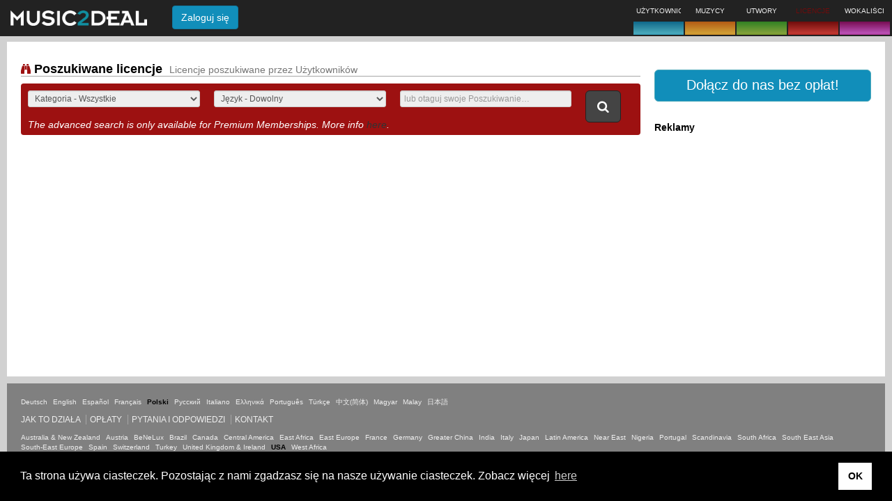

--- FILE ---
content_type: text/html;charset=UTF-8
request_url: https://music2deal.com/us/site/licensings/wanted?locale=pl
body_size: 6463
content:
<!DOCTYPE html>
<html lang='pl'>
<head>
    <meta charset="utf-8"/>
    <meta http-equiv="X-UA-Compatible" content="IE=edge"/>
    <meta name="viewport" content="width=device-width, initial-scale=1"/>
    <link rel="icon" type="image/png" href="/img/newfavicon.png"/>
    <title>Search results &ndash; Needs | Music2Deal.com</title>
      <meta name="robots" content='ALL'/>
      <meta name="google-site-verification" content="D8FnAbQc25uo4-fxnb0uU0xGCt73IKDwUQiPCSpUmXU"/>
         <meta name="description" content=''/>
         <meta name="keywords" content=''/>
      <!--[if lt IE 9]>
    <script src="/generated/6.8/js/html5shiv.min.js" type="text/javascript"></script>
    <script src='/generated/6.8/js/respond.min.js' type="text/javascript"></script>
    <![endif]-->
    <link href="/generated/6.8/css/bootstrap-custom.css" rel="stylesheet" type="text/css"/>
      <link href="/generated/6.8/css/main.css" rel="stylesheet" type="text/css"/>
      <link href="/static/socialshare/css/jquery.floating-social-share.min.css" rel="stylesheet" type="text/css"/>
      <link href="/static/w3/w3.css" rel="stylesheet" type="text/css"/>
      <link href="/static/emojionearea/css/emojionearea.css" rel="stylesheet" type="text/css"/>
      <link href="/static/socialshare/css/social-share.min.css" rel="stylesheet" type="text/css"/>
      <link href="/static/font-awesome/css/all.min.css" rel="stylesheet" type="text/css"/>
      <link href="/static/leaflet/css/leaflet.css" rel="stylesheet" type="text/css"/>
      <link href="/static/leaflet/css/MarkerCluster.css" rel="stylesheet" type="text/css"/>
      <script async src="https://pagead2.googlesyndication.com/pagead/js/adsbygoogle.js?client=ca-pub-4690585868057489" crossorigin="anonymous"></script>

      <script>
          contextPath = "";
          localeLanguage = "pl";
          localeCountry = "";
          globalFeedback = [];
          </script>

      <script>
          var googletag = googletag || {};
          googletag.cmd = googletag.cmd || [];
          (function() {
              var gads = document.createElement('script');
              gads.async = true;
              gads.type = 'text/javascript';
              gads.src = 'https://www.googletagservices.com/tag/js/gpt.js';
              var node = document.getElementsByTagName('script')[0];
              node.parentNode.insertBefore(gads, node);
          })();
      </script>
    
      <script>
          
          googletag.cmd.push(function() {
              googletag.defineSlot('/24625628/us-1', [180, 150], 'ad-slot-1').addService(googletag.pubads());
              googletag.defineSlot('/24625628/us-2', [180, 150], 'ad-slot-2').addService(googletag.pubads());
              googletag.pubads().enableSingleRequest();
              googletag.enableServices();
          });
      </script>

      <script async src='https://www.google-analytics.com/analytics.js'></script>
         <script async src="https://www.googletagmanager.com/gtag/js?id=G-5DQDX5MQGP"></script>
         <script>
           window.dataLayer = window.dataLayer || [];
           function gtag(){dataLayer.push(arguments);}
           gtag('js', new Date());
           gtag('config', 'G-5DQDX5MQGP');
         </script>
      </head>
<body>
<nav id="m2d-header-top" class='navbar navbar-inverse navbar-fixed-top' role="navigation">

   <div class="m2d-nav-head-lg hidden-xs">
      <div class="row">
      	<div class="col-sm-8">
          <div class="m2d-nav-head-lg-col-1">
            <div class="m2d-nav-brand-wrapper">
              <div class="m2d-nav-brand-col-1 m2d-nav-flex-items">
               <a class="nav-brand-logo" href="/us/home">
                     <img src="/img/header/m2d_logo_w260.png" alt="Music2Deal logo" height="22"/>
                  </a>
                  </div>
            </div>
            <div class="m2d-nav-brand-col-2">
               <form action='/site/login' method="post" class="m2d-head-login navbar-form">
   <input name="re" type="hidden" class="js-current-path" value=""/>
   <button type="submit" class="btn btn-info">Zaloguj się</button>
</form>
</div>
         </div>
        </div>
        <div class="col-sm-13 m2d-nav-flex-items">
          </div>
        <div class="col-sm-9">
            <ul class="nav navbar-nav brand-boxes">
   <li class="brand-box b2d ">
         <div class="brand-box-content nav-popover" data-placement="bottom" data-container="body" data-content='Znajdź partnera i zr&oacute;b interes!'>
               <span class="caption">UŻYTKOWNICY</span>
            </div>
         <a href="" class="brand-box-base-container"><div class="brand-box-base b2d"></div></a>
      </li>
   <li class="brand-box a2d ">
         <div class="brand-box-content nav-popover" data-placement="bottom" data-container="body" data-content='Zaproponuj lub znajdź muzyka!'>
               <span class="caption">MUZYCY</span>
            </div>
         <a href="" class="brand-box-base-container"><div class="brand-box-base a2d"></div></a>
      </li>
   <li class="brand-box s2d ">
         <div class="brand-box-content nav-popover" data-placement="bottom" data-container="body" data-content='Proponuj lub szukaj utwor&oacute;w, kt&oacute;re warto nagrać!'>
               <span class="caption">UTWORY</span>
            </div>
         <a href="" class="brand-box-base-container"><div class="brand-box-base s2d"></div></a>
      </li>
   <li class="brand-box l2d brand-box-active ">
         <div class="brand-box-content nav-popover" data-placement="bottom" data-container="body" data-content='Licencjonuj muzykę na składanki, do telewizji, film&oacute;w, reklam, gier...'>
               <span class="caption">LICENCJE</span>
            </div>
         <a href="" class="brand-box-base-container"><div class="brand-box-base l2d"></div></a>
      </li>
   <li class="brand-box v2d ">
         <div class="brand-box-content nav-popover" data-placement="bottom" data-container="body" data-content='Wokaliści na koncerty i do pracy w studiu!'>
               <span class="caption">WOKALIŚCI</span>
            </div>
         <a href="" class="brand-box-base-container"><div class="brand-box-base v2d"></div></a>
      </li>
   </ul>
</div>
      </div>
   </div>

   <div class="visible-xs-block">
      <div class="navbar-header">
         <div class="m2d-nav-head-sm">
            <div class="navbar-brand">
             <a href="/us/home">
                  <img src="/img/header/m2d_logo_w260.png" alt="Music2Deal logo" width="140"/>
               </a>
               </div>

            <form action='/site/login' method="post" class="m2d-head-login navbar-form">
   <input name="re" type="hidden" class="js-current-path" value=""/>
   <button type="submit" class="btn btn-info">Zaloguj się</button>
</form>
</div>

         </div>
      </div>
</nav>
<div class='body-spacer'>
         <div class="container-fluid"> <div class="content-box">
      <div class="row">
      <div class="col-md-22" role="main">

            <h4 class="border-bottom">
                <i class="mi mi-want text-l2d"></i> Poszukiwane licencje
      &nbsp;<small>Licencje poszukiwane przez Użytkownik&oacute;w</small></h4>

            <div class="finder l2d">
   <form id="finder-form" role="form" action="/us/site/licensings/wanted" method="post"><div class="row">

         <div class="col-sm-27">
            <div class="row">
               <div class="col-xs-30 col-sm-10">
                     <div class="form-group">
                        <select id="parameters.genre" name="parameters.genre" class="form-control input-sm" size="1"><option value="" selected="selected">Kategoria - Wszystkie</option><option value="POP">Pop</option><option value="INSTRUMENTAL">Instrumental</option><option value="ROCK">Rock</option><option value="ALTERNATIVE">Alternative</option><option value="METAL">Metal</option><option value="ROCK_N_ROLL">Rock &amp; Roll</option><option value="BLUES">Blues</option><option value="PUNK">Punk</option><option value="TECHNO">Techno</option><option value="GERMAN_SCHLAGER">German Schlager</option><option value="WORLD">World</option><option value="REGGAE">Reggae</option><option value="LATIN">Latin</option><option value="JAZZ">Jazz</option><option value="SOUL">Soul</option><option value="JINGLES">Jingles</option><option value="GOSPEL_RELIGIOUS">Gospel &amp; Religious</option><option value="SOUNDTRACK">Soundtrack</option><option value="INDIE">Indie</option><option value="BRIT_POP">Brit-Pop</option><option value="DANCE_ELECTRONICA">Dance Electronica</option><option value="HOUSE">House</option><option value="HIP_HOP">Hip-Hop</option><option value="R_AND_B">R&amp;B</option><option value="RAP">Rap</option><option value="UNCLASSIFIABLE">Nie do zaklasyfikowania</option><option value="CHANSONS">Chanson</option><option value="SPECIAL_CHILDREN_MUSIC">Muzyka dla dzieci</option><option value="COUNTRY">Country</option><option value="CLASSICAL">Classical</option><option value="EXPERIMENTAL">Experimental</option><option value="FOLK">Folk</option><option value="OLDIES">Oldies</option><option value="EASY_LISTENING">Easy Listening</option><option value="SKA">Ska</option><option value="SPOKEN">Spoken</option><option value="FUNK">Funk</option><option value="MUSICAL">Musical</option><option value="GOTHIC">Gothic</option></select></div>
                  </div>
               <div class="col-xs-30 col-sm-10">
                     <div class="form-group">
                        <select id="parameters.lyrics" name="parameters.lyrics" class="form-control input-sm" size="1"><option value="" selected="selected">Język - Dowolny</option><option value="GERMAN">German</option><option value="SPANISH">Spanish</option><option value="FRENCH">French</option><option value="OTHER">other</option><option value="ENGLISH">English</option><option value="MANDARIN">Mandarin</option><option value="CANTONESE">Cantonese</option><option value="POLISH">Polski</option><option value="RUSSIAN">Russian</option><option value="ITALIAN">Italian</option><option value="GREEK">Greek</option><option value="PORTUGUESE">Portuguese</option><option value="TURKISH">Turkish</option><option value="JAPANESE">Japanese</option><option value="SWAHILI">Swahili</option><option value="NO_LANGUAGE">No Language</option></select></div>
                  </div>
               <div class="col-xs-30 col-sm-10">
                  <div class="form-group">
                     <input id="parameters.text" name="parameters.text" class="form-control input-sm" placeholder="lub otaguj swoje Poszukiwanie&hellip;" type="search" value="" maxlength="100"/></div>
               </div>
            </div>

            <div class="row">
                  <div class="col-xs-30"><div class="hint">The advanced search is only available for Premium Memberships. More info <a href="/site/pricing">here</a>.</div></div>
               </div>
            </div>

         <div class="col-sm-3">
            <button class="btn btn-inverse btn-lg" type="submit"><i class="mi mi-search"></i></button>
         </div>
      </div>

      <input id="form-sort-preset" name="parameters.sortPreset" type="hidden" value="MEMBERSHIP_THEN_DATE"/></form></div>

</div>

         <div class="col-md-8">
            <div class="visible-xs-block visible-sm-block">&nbsp;</div>
            <br/>
            <div class="button-section pad-bottom">
      <a class='btn btn-lg btn-b2d btn-block' href="/site/register" title="register" role="button">
         <span>Dołącz do nas bez opłat!</span>
      </a>
      </div>
<div class="ad-container">
   <h5>Reklamy</h5>
   <div class="ad-slots">
      <div id='ad-slot-1' style='width:180px; height:150px;'>
         <script type='text/javascript'>googletag.cmd.push(function() { googletag.display('ad-slot-1'); });</script>
      </div>
      <div id='ad-slot-2' style='width:180px; height:150px;'>
         <script type='text/javascript'>googletag.cmd.push(function() { googletag.display('ad-slot-2'); });</script>
      </div>
   </div>
</div>

</div>
         </div>
   </div>

   <div id="premiumHint" class="hidden" aria-hidden="true">
   Ten Użytkownik Music2Deal ma status Premium. <a href="/us/site/pricing">Tutaj</a> możesz sprawdzić nasze ceny.</div>

<div id="ambassadorHint" class="hidden" aria-hidden="true">
   Ten Użytkownik Music2Deal jest Ambasadorem. Chcialbyś zostać jednym z Ambasadorów Music2Deal? Skontaktuj się z nami przez <a href="/us/site/contact">KONTAKT</a>.</div>
<div id="featureRestrictedDialog" class='modal  ' tabindex="-1" role="dialog" aria-hidden="true" aria-labelledby="featureRestrictedDialogTitle">
   <div class="modal-dialog ">
      <div class="modal-content">
         <div class='modal-header modal-header-titleless'>
            <button type="button" class='close' data-dismiss="modal">
               <span aria-hidden="true">&times;</span><span class="sr-only">Zamknij</span>
            </button>
            <h4 class="modal-title" id="featureRestrictedDialogTitle"></h4>
         </div>
         <div class="modal-body">
            This function is only available for Premium Memberships. Explore our plans <a href="/mymusic/account">here</a>.</div>
         </div>
   </div>
</div>
<div id="footer" class="content-box">

   <link rel="stylesheet" type="text/css" href="//cdnjs.cloudflare.com/ajax/libs/cookieconsent2/3.1.0/cookieconsent.min.css" />
   <script src="//cdnjs.cloudflare.com/ajax/libs/cookieconsent2/3.1.0/cookieconsent.min.js"></script>
   <script>
       window.addEventListener("load", function(){
           window.cookieconsent.initialise({
               "palette": {
                   "popup": {
                       "background": "#000"
                   },
                   "button": {
                       "background": "#FFF"
                   }
               },
               "content": {
                   "message": "Ta strona używa ciasteczek. Pozostając z nami zgadzasz się na nasze używanie ciasteczek. Zobacz więcej",
                   "dismiss": "OK",
                   "link": "here",
                   "href": "/us/site/privacy"
               }
           })});
   </script>

   <div class="footer-language">
      <ul class="list-horizontal">
   <li>
         <a href="?locale=de" title="German">Deutsch</a>
            </li>
   <li>
         <a href="?locale=en" title="English">English</a>
            </li>
   <li>
         <a href="?locale=es" title="Spanish">Español</a>
            </li>
   <li>
         <a href="?locale=fr" title="French">Français</a>
            </li>
   <li>
         <span class='strong'>Polski</span>
            </li>
   <li>
         <a href="?locale=ru" title="Russian">Русский</a>
            </li>
   <li>
         <a href="?locale=it" title="Italian">Italiano</a>
            </li>
   <li>
         <a href="?locale=el" title="Greek">Ελληνικά</a>
            </li>
   <li>
         <a href="?locale=pt" title="português">Português</a>
            </li>
   <li>
         <a href="?locale=tr" title="Turkish">Türkçe</a>
            </li>
   <li>
         <a href="?locale=zh_CN" title="Chinese (simplified)">中文(简体)</a>
            </li>
   <li>
         <a href="?locale=hu" title="Hungarian">Magyar</a>
            </li>
   <li>
         <a href="?locale=ms" title="Malay">Malay</a>
            </li>
   <li>
         <a href="?locale=ja" title="Japanese">日本語</a>
            </li>
   </ul>

</div>
    <div class="footer-nav">
          <ul class="pipe">
             <li><a href='/us/site/how-it-works'>Jak to działa</a>
   </li>
             <li><a href='/us/site/pricing'>Opłaty</a>
   </li>
             <li><a href='/us/site/faq'>Pytania i odpowiedzi</a>
   </li>
             <li><a href='/us/site/contact'>Kontakt</a>
   </li>
             </ul>
       </div>
    <div class="footer-areas">
         <ul class="list-horizontal">
   <li>
         <a class="js-switch-area" href='/au/home' data-current-area="us" data-target-area="au">
                  <span>Australia & New Zealand</span>
               </a>
            </li>
   <li>
         <a class="js-switch-area" href='/at/home' data-current-area="us" data-target-area="at">
                  <span>Austria</span>
               </a>
            </li>
   <li>
         <a class="js-switch-area" href='/benelux/home' data-current-area="us" data-target-area="benelux">
                  <span>BeNeLux</span>
               </a>
            </li>
   <li>
         <a class="js-switch-area" href='/br/home' data-current-area="us" data-target-area="br">
                  <span>Brazil</span>
               </a>
            </li>
   <li>
         <a class="js-switch-area" href='/ca/home' data-current-area="us" data-target-area="ca">
                  <span>Canada</span>
               </a>
            </li>
   <li>
         <a class="js-switch-area" href='/cam/home' data-current-area="us" data-target-area="cam">
                  <span>Central America</span>
               </a>
            </li>
   <li>
         <a class="js-switch-area" href='/wa/home' data-current-area="us" data-target-area="wa">
                  <span>East Africa</span>
               </a>
            </li>
   <li>
         <a class="js-switch-area" href='/hu/home' data-current-area="us" data-target-area="hu">
                  <span>East Europe</span>
               </a>
            </li>
   <li>
         <a class="js-switch-area" href='/fr/home' data-current-area="us" data-target-area="fr">
                  <span>France</span>
               </a>
            </li>
   <li>
         <a class="js-switch-area" href='/de/home' data-current-area="us" data-target-area="de">
                  <span>Germany</span>
               </a>
            </li>
   <li>
         <a class="js-switch-area" href='/cn/home' data-current-area="us" data-target-area="cn">
                  <span>Greater China</span>
               </a>
            </li>
   <li>
         <a class="js-switch-area" href='/in/home' data-current-area="us" data-target-area="in">
                  <span>India</span>
               </a>
            </li>
   <li>
         <a class="js-switch-area" href='/it/home' data-current-area="us" data-target-area="it">
                  <span>Italy</span>
               </a>
            </li>
   <li>
         <a class="js-switch-area" href='/jp/home' data-current-area="us" data-target-area="jp">
                  <span>Japan</span>
               </a>
            </li>
   <li>
         <a class="js-switch-area" href='/latam/home' data-current-area="us" data-target-area="latam">
                  <span>Latin America</span>
               </a>
            </li>
   <li>
         <a class="js-switch-area" href='/ne/home' data-current-area="us" data-target-area="ne">
                  <span>Near East</span>
               </a>
            </li>
   <li>
         <a class="js-switch-area" href='/ng/home' data-current-area="us" data-target-area="ng">
                  <span>Nigeria</span>
               </a>
            </li>
   <li>
         <a class="js-switch-area" href='/pt/home' data-current-area="us" data-target-area="pt">
                  <span>Portugal</span>
               </a>
            </li>
   <li>
         <a class="js-switch-area" href='/scan/home' data-current-area="us" data-target-area="scan">
                  <span>Scandinavia</span>
               </a>
            </li>
   <li>
         <a class="js-switch-area" href='/za/home' data-current-area="us" data-target-area="za">
                  <span>South Africa</span>
               </a>
            </li>
   <li>
         <a class="js-switch-area" href='/sea/home' data-current-area="us" data-target-area="sea">
                  <span>South East Asia</span>
               </a>
            </li>
   <li>
         <a class="js-switch-area" href='/see/home' data-current-area="us" data-target-area="see">
                  <span>South-East Europe</span>
               </a>
            </li>
   <li>
         <a class="js-switch-area" href='/es/home' data-current-area="us" data-target-area="es">
                  <span>Spain</span>
               </a>
            </li>
   <li>
         <a class="js-switch-area" href='/id/home' data-current-area="us" data-target-area="id">
                  <span>Switzerland</span>
               </a>
            </li>
   <li>
         <a class="js-switch-area" href='/tr/home' data-current-area="us" data-target-area="tr">
                  <span>Turkey</span>
               </a>
            </li>
   <li>
         <a class="js-switch-area" href='/gb/home' data-current-area="us" data-target-area="gb">
                  <span>United Kingdom & Ireland</span>
               </a>
            </li>
   <li>
         <span class='strong'>USA</span>
            </li>
   <li>
         <a class="js-switch-area" href='/we/home' data-current-area="us" data-target-area="we">
                  <span>West Africa</span>
               </a>
            </li>
   </ul>

</div>
   <ul class="pipe">
      <li class="copyright">&copy; Prawa autorskie Music2Deal 2026. Wszelkie prawa zastrzeżone.</li>
      <li><a href='/us/site/terms'>Regulamin</a>
   </li>
          <li><a href='/us/site/imprint'>O firmie</a>
   </li>
          <li><a href='/us/site/privacy'>Polityka prywatności</a>
   </li>
      </ul>

   </div>
</div>
      </div>
      <div id="finderDialog" class='modal finderDialog ' tabindex="-1" role="dialog" aria-hidden="true" aria-labelledby="finderDialogTitle">
   <div class="modal-dialog modal-lg">
      <div class="modal-content">
         <div class='modal-header'>
            <button type="button" class='close' data-dismiss="modal">
               <span aria-hidden="true">&times;</span><span class="sr-only">Zamknij</span>
            </button>
            <h4 class="modal-title" id="finderDialogTitle">Wybierz kategorię</h4>
         </div>
         <div class="modal-body">
            <div class="row margin-bottom-sm">
         <div class="col-xs-15">
            <a href='/us/site/business/offered' class=" btn btn-block btn-b2d" style="text-align: left;">
               <span class="small pull-right hidden-xs hidden-sm">Użytkownicy proponujący wsp&oacute;łpracę</span>
               <span><i class='mi mi-member'></i> Użytkownicy</span>
            </a>
         </div>
         <div class="col-xs-15">
            <a href='/us/site/business/wanted' class="btn btn-block btn-b2d" style="text-align: left;">
               <span class="small pull-right hidden-xs hidden-sm">Użytkownicy gotowi do wsp&oacute;łpracy</span>
               <span><i class="mi mi-want"></i> Poszukujesz wsp&oacute;łpracy?</span>
            </a>
         </div>
      </div>
   <div class="row margin-bottom-sm">
         <div class="col-xs-15">
            <a href='/us/site/artists/offered' class=" btn btn-block btn-a2d" style="text-align: left;">
               <span class="small pull-right hidden-xs hidden-sm">Muzycy do studia i na koncerty</span>
               <span><i class='mi mi-offer'></i> Proponowani muzycy</span>
            </a>
         </div>
         <div class="col-xs-15">
            <a href='/us/site/artists/wanted' class="btn btn-block btn-a2d" style="text-align: left;">
               <span class="small pull-right hidden-xs hidden-sm">Muzycy poszukiwani przez Użytkownik&oacute;w</span>
               <span><i class="mi mi-want"></i> Poszukiwani muzycy</span>
            </a>
         </div>
      </div>
   <div class="row margin-bottom-sm">
         <div class="col-xs-15">
            <a href='/us/site/songs/offered' class=" btn btn-block btn-s2d" style="text-align: left;">
               <span class="small pull-right hidden-xs hidden-sm">Utwory do wykorzystania</span>
               <span><i class='mi mi-offer'></i> Proponowane utwory</span>
            </a>
         </div>
         <div class="col-xs-15">
            <a href='/us/site/songs/wanted' class="btn btn-block btn-s2d" style="text-align: left;">
               <span class="small pull-right hidden-xs hidden-sm">Utwory poszukiwane przez Użytkownik&oacute;w</span>
               <span><i class="mi mi-want"></i> Poszukiwane utwory</span>
            </a>
         </div>
      </div>
   <div class="row margin-bottom-sm">
         <div class="col-xs-15">
            <a href='/us/site/licensings/offered' class=" btn btn-block btn-l2d" style="text-align: left;">
               <span class="small pull-right hidden-xs hidden-sm">Muzyka do filmu, TV i reklam</span>
               <span><i class='mi mi-offer'></i> Proponowane licencje</span>
            </a>
         </div>
         <div class="col-xs-15">
            <a href='/us/site/licensings/wanted' class="btn btn-block btn-l2d" style="text-align: left;">
               <span class="small pull-right hidden-xs hidden-sm">Licencje poszukiwane przez Użytkownik&oacute;w</span>
               <span><i class="mi mi-want"></i> Poszukiwane licencje</span>
            </a>
         </div>
      </div>
   <div class="row margin-bottom-sm">
         <div class="col-xs-15">
            <a href='/us/site/vocals/offered' class=" btn btn-block btn-v2d" style="text-align: left;">
               <span class="small pull-right hidden-xs hidden-sm">Wokaliści do studia i na koncerty</span>
               <span><i class='mi mi-offer'></i> Proponowani wokaliści</span>
            </a>
         </div>
         <div class="col-xs-15">
            <a href='/us/site/vocals/wanted' class="btn btn-block btn-v2d" style="text-align: left;">
               <span class="small pull-right hidden-xs hidden-sm">Wokaliści poszukiwani przez Użytkownik&oacute;w</span>
               <span><i class="mi mi-want"></i> Poszukiwani wokaliści</span>
            </a>
         </div>
      </div>
   </div>
         </div>
   </div>
</div>
<div id="m2d-audio-player" class="jp-jplayer" data-flash-path='/static'></div>

<div id="audioPlayerDialog" class="modal" tabindex="-1" role="dialog" aria-hidden="true" aria-labelledby="audioPlayerTitle">
   <div class="modal-dialog">
      <div class="modal-content">
         <div class='modal-header'>
            <button type="button" class='close' data-dismiss="modal">
               <span aria-hidden="true">&times;</span><span class="sr-only">Zamknij</span>
            </button>
            <h4 class="modal-title" id="audioPlayerTitle">
               <span class="songTitle"></span>
            </h4>
         </div>
         <div class="modal-body">
            <table class="jp-gui jp-interface">
               <tr>
                  <td width="20%">
                     <div class="jp-controls">
                        <button class="btn btn-default jp-play"><i class="mi mi-play"></i></button>
                        <button class="btn btn-default jp-pause"><i class="mi mi-pause"></i></button>
                        <button class="btn btn-default jp-stop"><i class="mi mi-stop"></i></button>
                     </div>
                  </td>
                  <td width="60%">
                     <div class="jp-progress">
                        <div class="jp-seek-bar">
                           <div class="jp-play-bar"></div>
                        </div>
                     </div>
                  </td>
                  <td width="20%" class="volume-bar-column">
                     <div class="jp-volume-bar">
                        <div class="jp-volume-bar-value"></div>
                     </div>
                  </td>
               </tr>
               <tr>
                  <td></td>
                  <td><span class="jp-current-time"></span> <span class="jp-duration"></span></td>
                  <td></td>
               </tr>
            </table>

            <div class="audio-info">
               <dl class="dl-horizontal dl-narrow">
                  <dt>Song:</dt>
                  <dd class="songTitle"></dd>
                  <dt>Performer:</dt>
                  <dd class="songPerformer"></dd>
               </dl>
            </div>
            <div class="jp-no-solution">
               <div class="alert alert-danger ">
   <p>
                     To play the media you will need to either update your browser to a recent version
                     or update your <a href="http://get.adobe.com/flashplayer/" target="_blank">Flash plugin</a>.
                  </p>
               </div>
</div>
         </div>
      </div>
   </div>
</div>
<!-- I am testing if this page is rendered -->
      <script src='/generated/6.8/js/framework.js'></script>
      <script src='/generated/6.8/js/bootstrap.js'></script>
      <script src='/generated/6.8/js/lib.js'></script>
      <script src='/static/socialshare/javascript/jquery.floating-social-share.min.js'></script>
      <script src="/static/emojionearea/javascript/emojionearea.js"></script>
      <script src="/static/leaflet/javascript/leaflet.js"></script>
      <script src="/static/leaflet/javascript/leaflet.markercluster.js"></script>
      <script src="/static/socialshare/javascript/social-share.min.js"></script>
      <script src="/static/font-awesome/javascript/all.min.js"></script>

      <script src="/generated/6.8/js/modules/leafletMemberMap.js"></script>
         <!-- buildinfo: version '6.8' | build '[exported]' | 2025-05-28 20:33:16 IST (+0530) -->
   </body>
</html>


--- FILE ---
content_type: text/html; charset=utf-8
request_url: https://www.google.com/recaptcha/api2/aframe
body_size: 267
content:
<!DOCTYPE HTML><html><head><meta http-equiv="content-type" content="text/html; charset=UTF-8"></head><body><script nonce="uCmx4P-ki9FVh4VyvdXomw">/** Anti-fraud and anti-abuse applications only. See google.com/recaptcha */ try{var clients={'sodar':'https://pagead2.googlesyndication.com/pagead/sodar?'};window.addEventListener("message",function(a){try{if(a.source===window.parent){var b=JSON.parse(a.data);var c=clients[b['id']];if(c){var d=document.createElement('img');d.src=c+b['params']+'&rc='+(localStorage.getItem("rc::a")?sessionStorage.getItem("rc::b"):"");window.document.body.appendChild(d);sessionStorage.setItem("rc::e",parseInt(sessionStorage.getItem("rc::e")||0)+1);localStorage.setItem("rc::h",'1769145823832');}}}catch(b){}});window.parent.postMessage("_grecaptcha_ready", "*");}catch(b){}</script></body></html>

--- FILE ---
content_type: application/javascript;charset=UTF-8
request_url: https://music2deal.com/static/emojionearea/javascript/emojionearea.js
body_size: 22323
content:
/*!
 * EmojioneArea v3.2.6
 * https://github.com/mervick/emojionearea
 * Copyright Andrey Izman and other contributors
 * Released under the MIT license
 * Date: 2017-11-11T03:58Z
 */
window = ( typeof global !== "undefined" ? global : typeof self !== "undefined" ? self : typeof window !== "undefined" ? window : {} );
document = window.document || {};

; ( function ( factory, global ) {
    if ( typeof require === "function" && typeof exports === "object" && typeof module === "object" ) {

        // CommonJS
        factory( require( "jquery" ) );
    } else if ( typeof define === "function" && define.amd ) {

        // AMD
        define( [ "jquery" ], factory );
    } else {

        // Normal script tag
        factory( global.jQuery );
    }
}( function ( $ ) {
    "use strict";

    var unique = 0;
    var eventStorage = {};
    var possibleEvents = {};
    var emojione = window.emojione;
    var readyCallbacks = [];
    function emojioneReady (fn) {
        if (emojione) {
            fn();
        } else {
            readyCallbacks.push(fn);
        }
    };
    var blankImg = '[data-uri]';
    var slice = [].slice;
    var css_class = "emojionearea";
    var emojioneSupportMode = 0;
    var invisibleChar = '&#8203;';
    function trigger(self, event, args) {
        var result = true, j = 1;
        if (event) {
            event = event.toLowerCase();
            do {
                var _event = j==1 ? '@' + event : event;
                if (eventStorage[self.id][_event] && eventStorage[self.id][_event].length) {
                    $.each(eventStorage[self.id][_event], function (i, fn) {
                        return result = fn.apply(self, args|| []) !== false;
                    });
                }
            } while (result && !!j--);
        }
        return result;
    }
    function attach(self, element, events, target) {
        target = target || function (event, callerEvent) { return $(callerEvent.currentTarget) };
        $.each(events, function(event, link) {
            event = $.isArray(events) ? link : event;
            (possibleEvents[self.id][link] || (possibleEvents[self.id][link] = []))
                .push([element, event, target]);
        });
    }
    function getTemplate(template, unicode, shortname) {
        var imageType = emojione.imageType, imagePath;
        if (imageType=='svg'){
            imagePath = emojione.imagePathSVG;
        } else {
            imagePath = emojione.imagePathPNG;
        }
        var friendlyName = '';
        if (shortname) {
            friendlyName = shortname.substr(1, shortname.length - 2).replace(/_/g, ' ').replace(/\w\S*/g, function(txt) { return txt.charAt(0).toUpperCase() + txt.substr(1).toLowerCase();});
        }
        var fname = '';
        if (unicode.uc_base && emojioneSupportMode > 4) {
            fname = unicode.uc_base;
            unicode = unicode.uc_output.toUpperCase();
        } else {
            fname = unicode;
        }
        return template
            .replace('{name}', shortname || '')
            .replace('{friendlyName}', friendlyName)
            .replace('{img}', imagePath + (emojioneSupportMode < 2 ? fname.toUpperCase() : fname) + '.' + imageType)
            .replace('{uni}', unicode)
            .replace('{alt}', emojione.convert(unicode));
    };
    function shortnameTo(str, template, clear) {
        return str.replace(/:?\+?[\w_\-]+:?/g, function(shortname) {
            shortname = ":" + shortname.replace(/:$/,'').replace(/^:/,'') + ":";
            var unicode = emojione.emojioneList[shortname];
            if (unicode) {
                if (emojioneSupportMode > 4) {
                    return getTemplate(template, unicode, shortname);
                } else {
                    if (emojioneSupportMode > 3) unicode = unicode.unicode;
                    return getTemplate(template, unicode[unicode.length-1], shortname);
                }
            }
            return clear ? '' : shortname;
        });
    };
    function pasteHtmlAtCaret(html) {
        var sel, range;
        if (window.getSelection) {
            sel = window.getSelection();
            if (sel.getRangeAt && sel.rangeCount) {
                range = sel.getRangeAt(0);
                range.deleteContents();
                var el = document.createElement("div");
                el.innerHTML = html;
                var frag = document.createDocumentFragment(), node, lastNode;
                while ( (node = el.firstChild) ) {
                    lastNode = frag.appendChild(node);
                }
                range.insertNode(frag);
                if (lastNode) {
                    range = range.cloneRange();
                    range.setStartAfter(lastNode);
                    range.collapse(true);
                    sel.removeAllRanges();
                    sel.addRange(range);
                }
            }
        } else if (document.selection && document.selection.type != "Control") {
            document.selection.createRange().pasteHTML(html);
        }
    }
    var emojioneVersion = window.emojioneVersion || '2.2.7';
    function isObject(variable) {
        return typeof variable === 'object';
    };
    function detectVersion(emojione) {
        var version;
        if (emojione.cacheBustParam) {
            version = emojione.cacheBustParam;
            if (!isObject(emojione['jsEscapeMap'])) return '1.5.2';
            if (version === "?v=1.2.4") return '2.0.0';
            if (version === "?v=2.0.1") return '2.1.0'; // v2.0.1 || v2.1.0
            if (version === "?v=2.1.1") return '2.1.1';
            if (version === "?v=2.1.2") return '2.1.2';
            if (version === "?v=2.1.3") return '2.1.3';
            if (version === "?v=2.1.4") return '2.1.4';
            if (version === "?v=2.2.7") return '2.2.7';
            return '2.2.7';
        } else {
            return emojione.emojiVersion;
        }
    };
    function getSupportMode(version) {
        switch (version) {
            case '1.5.2': return 0;
            case '2.0.0': return 1;
            case '2.1.0':
            case '2.1.1': return 2;
            case '2.1.2': return 3;
            case '2.1.3':
            case '2.1.4':
            case '2.2.7': return 4;
            case '3.0.1':
            case '3.0.2':
            case '3.0.3':
            case '3.0': return 5;
            case '3.1.0':
            case '3.1.1':
            case '3.1.2':
            case '3.1':
            default: return 6;
        }
    };
    var getDefaultOptions = function () {
        if ($.fn.emojioneArea && $.fn.emojioneArea.defaults) {
            return $.fn.emojioneArea.defaults;
        }

        var defaultOptions = {
            attributes: {
                dir               : "ltr",
                spellcheck        : false,
                autocomplete      : "off",
                autocorrect       : "off",
                autocapitalize    : "off",
            },
            search            : true,
            placeholder       : null,
            emojiPlaceholder  : ":smiley:",
            searchPlaceholder : "SEARCH",
            container         : null,
            hideSource        : true,
            shortnames        : true,
            sprite            : true,
            pickerPosition    : "top", // top | bottom | right
            filtersPosition   : "top", // top | bottom
            hidePickerOnBlur  : true,
            buttonTitle       : "Use the TAB key to insert emoji faster",
            tones             : true,
            tonesStyle        : "bullet", // bullet | radio | square | checkbox
            inline            : null, // null - auto
            saveEmojisAs      : "unicode", // unicode | shortname | image
            shortcuts         : true,
            autocomplete      : true,
            autocompleteTones : false,
            standalone        : false,
            useInternalCDN    : true, // Use the self loading mechanism
            imageType         : "png", // Default image type used by internal CDN
            recentEmojis      : true,
            textcomplete: {
                maxCount      : 15,
                placement     : null // null - default | top | absleft | absright
            }
        };

        var supportMode = !emojione ? getSupportMode(emojioneVersion) : getSupportMode(detectVersion(emojione));

        if (supportMode > 4) {
            defaultOptions.filters = {
                tones: {
                    title: "Diversity",
                    emoji: "open_hands raised_hands clap pray thumbsup thumbsdown punch fist left_facing_fist right_facing_fist " +
                        "fingers_crossed v metal ok_hand point_left point_right point_up_2 point_down point_up raised_hand " +
                        "raised_back_of_hand hand_splayed vulcan wave call_me muscle middle_finger writing_hand selfie nail_care ear " +
                        "nose baby boy girl man woman blond-haired_woman blond_haired_person blond-haired_man older_man older_woman " +
                        "man_with_chinese_cap woman_wearing_turban person_wearing_turban man_wearing_turban woman_police_officer " +
                        "police_officer man_police_officer woman_construction_worker construction_worker man_construction_worker " +
                        "woman_guard guard man_guard woman_detective detective man_detective woman_health_worker man_health_worker " +
                        "woman_farmer man_farmer woman_cook man_cook woman_student man_student woman_singer man_singer woman_teacher " +
                        "man_teacher woman_factory_worker man_factory_worker woman_technologist man_technologist woman_office_worker " +
                        "man_office_worker woman_mechanic man_mechanic woman_scientist man_scientist woman_artist man_artist " +
                        "woman_firefighter man_firefighter woman_pilot man_pilot woman_astronaut man_astronaut woman_judge " +
                        "man_judge mrs_claus santa princess prince bride_with_veil man_in_tuxedo angel pregnant_woman woman_bowing " +
                        "person_bowing man_bowing person_tipping_hand man_tipping_hand woman_tipping_hand person_gesturing_no " +
                        "man_gesturing_no woman_gesturing_no person_gesturing_ok man_gesturing_ok woman_gesturing_ok " +
                        "person_raising_hand man_raising_hand woman_raising_hand woman_facepalming man_facepalming person_facepalming " +
                        "woman_shrugging man_shrugging person_shrugging person_pouting man_pouting woman_pouting person_frowning " +
                        "man_frowning woman_frowning person_getting_haircut man_getting_haircut woman_getting_haircut " +
                        "person_getting_massage man_getting_face_massage woman_getting_face_massage levitate dancer man_dancing " +
                        "woman_walking person_walking man_walking woman_running person_running man_running adult child older_adult " +
                        "bearded_person woman_with_headscarf mage fairy vampire merperson elf love_you_gesture palms_up_together " +
                        "woman_mage man_mage woman_fairy man_fairy woman_vampire man_vampire mermaid merman woman_elf man_elf " +
                        "snowboarder woman_lifting_weights person_lifting_weights man_lifting_weights woman_cartwheeling " +
                        "man_cartwheeling person_doing_cartwheel woman_bouncing_ball person_bouncing_ball man_bouncing_ball " +
                        "woman_playing_handball man_playing_handball person_playing_handball woman_golfing person_golfing man_golfing " +
                        "woman_surfing person_surfing man_surfing woman_swimming person_swimming man_swimming woman_playing_water_polo " +
                        "man_playing_water_polo person_playing_water_polo woman_rowing_boat person_rowing_boat man_rowing_boat " +
                        "horse_racing woman_biking person_biking man_biking woman_mountain_biking person_mountain_biking " +
                        "man_mountain_biking woman_juggling man_juggling person_juggling breast_feeding person_in_steamy_room " +
                        "person_climbing person_in_lotus_position woman_in_steamy_room man_in_steamy_room woman_climbing " +
                        "man_climbing woman_in_lotus_position man_in_lotus_position bath sleeping_accommodation"
                },

                recent: {
                    icon: "clock3",
                    title: "Recent",
                    emoji: ""
                },

                smileys_people: {
                    icon: "yum",
                    title: "Smileys & People",
                    emoji: "grinning smiley smile grin laughing sweat_smile joy rofl relaxed blush innocent slight_smile upside_down " +
                        "wink relieved heart_eyes kissing_heart kissing kissing_smiling_eyes kissing_closed_eyes yum " +
                        "stuck_out_tongue_winking_eye stuck_out_tongue_closed_eyes stuck_out_tongue money_mouth hugging nerd sunglasses " +
                        "clown cowboy smirk unamused disappointed pensive worried confused slight_frown frowning2 persevere confounded " +
                        "tired_face weary triumph angry rage no_mouth neutral_face expressionless hushed frowning anguished open_mouth " +
                        "astonished dizzy_face flushed scream fearful cold_sweat cry disappointed_relieved drooling_face sob sweat sleepy " +
                        "sleeping rolling_eyes thinking lying_face grimacing zipper_mouth nauseated_face sneezing_face mask thermometer_face " +
                        "head_bandage smiling_imp imp japanese_ogre japanese_goblin poop ghost skull skull_crossbones alien space_invader " +
                        "robot jack_o_lantern smiley_cat smile_cat joy_cat heart_eyes_cat smirk_cat kissing_cat scream_cat crying_cat_face " +
                        "pouting_cat open_hands raised_hands clap pray handshake thumbsup thumbsdown punch fist left_facing_fist " +
                        "right_facing_fist fingers_crossed v metal ok_hand point_left point_right point_up_2 point_down point_up " +
                        "raised_hand raised_back_of_hand hand_splayed vulcan wave call_me muscle middle_finger writing_hand selfie " +
                        "nail_care ring lipstick kiss lips tongue ear nose footprints eye eyes speaking_head bust_in_silhouette " +
                        "busts_in_silhouette baby boy girl man woman blond-haired_woman blond_haired_person older_man older_woman " +
                        "man_with_chinese_cap woman_wearing_turban person_wearing_turban woman_police_officer police_officer " +
                        "woman_construction_worker construction_worker woman_guard guard woman_detective detective woman_health_worker " +
                        "man_health_worker woman_farmer man_farmer woman_cook man_cook woman_student man_student woman_singer man_singer " +
                        "woman_teacher man_teacher woman_factory_worker man_factory_worker woman_technologist man_technologist " +
                        "woman_office_worker man_office_worker woman_mechanic man_mechanic woman_scientist man_scientist woman_artist " +
                        "man_artist woman_firefighter man_firefighter woman_pilot man_pilot woman_astronaut man_astronaut woman_judge " +
                        "man_judge mrs_claus santa princess prince bride_with_veil man_in_tuxedo angel pregnant_woman woman_bowing " +
                        "person_bowing person_tipping_hand man_tipping_hand person_gesturing_no man_gesturing_no person_gesturing_ok " +
                        "man_gesturing_ok person_raising_hand man_raising_hand woman_facepalming man_facepalming woman_shrugging " +
                        "man_shrugging person_pouting man_pouting person_frowning man_frowning person_getting_haircut man_getting_haircut " +
                        "person_getting_massage man_getting_face_massage levitate dancer man_dancing people_with_bunny_ears_partying " +
                        "men_with_bunny_ears_partying woman_walking person_walking woman_running person_running couple two_women_holding_hands " +
                        "two_men_holding_hands couple_with_heart couple_ww couple_mm couplekiss kiss_ww kiss_mm family family_mwg family_mwgb " +
                        "family_mwbb family_mwgg family_wwb family_wwg family_wwgb family_wwbb family_wwgg family_mmb family_mmg family_mmgb " +
                        "family_mmbb family_mmgg family_woman_boy family_woman_girl family_woman_girl_boy family_woman_boy_boy " +
                        "family_woman_girl_girl family_man_boy family_man_girl family_man_girl_boy family_man_boy_boy family_man_girl_girl " +
                        "womans_clothes shirt jeans necktie dress bikini kimono high_heel sandal boot mans_shoe athletic_shoe womans_hat " +
                        "tophat mortar_board crown helmet_with_cross school_satchel pouch purse handbag briefcase eyeglasses dark_sunglasses " +
                        "closed_umbrella umbrella2 face_with_raised_eyebrow star_struck crazy_face shushing_face face_with_symbols_over_mouth " +
                        "face_with_hand_over_mouth face_vomiting exploding_head face_with_monocle adult child older_adult bearded_person " +
                        "woman_with_headscarf brain billed_cap scarf gloves coat socks love_you_gesture palms_up_together woman_mage " +
                        "man_mage woman_fairy man_fairy woman_vampire man_vampire mermaid merman woman_elf man_elf woman_genie man_genie " +
                        "woman_zombie man_zombie"
                },

                animals_nature: {
                    icon: "hamster",
                    title: "Animals & Nature",
                    emoji: "dog cat mouse hamster rabbit fox bear panda_face koala tiger lion_face cow pig pig_nose frog monkey_face see_no_evil " +
                        "hear_no_evil speak_no_evil monkey chicken penguin bird baby_chick hatching_chick hatched_chick duck eagle owl bat wolf boar " +
                        "horse unicorn bee bug butterfly snail shell beetle ant spider spider_web turtle snake lizard scorpion crab squid octopus shrimp " +
                        "tropical_fish fish blowfish dolphin shark whale whale2 crocodile leopard tiger2 water_buffalo ox cow2 deer dromedary_camel camel " +
                        "elephant rhino gorilla racehorse pig2 goat ram sheep dog2 poodle cat2 rooster turkey dove rabbit2 mouse2 rat chipmunk feet " +
                        "dragon dragon_face cactus christmas_tree evergreen_tree deciduous_tree palm_tree seedling herb shamrock four_leaf_clover " +
                        "bamboo tanabata_tree leaves fallen_leaf maple_leaf mushroom ear_of_rice bouquet tulip rose wilted_rose sunflower blossom " +
                        "cherry_blossom hibiscus earth_americas earth_africa earth_asia full_moon waning_gibbous_moon last_quarter_moon " +
                        "waning_crescent_moon new_moon waxing_crescent_moon first_quarter_moon waxing_gibbous_moon new_moon_with_face " +
                        "full_moon_with_face sun_with_face first_quarter_moon_with_face last_quarter_moon_with_face crescent_moon dizzy star star2 " +
                        "sparkles zap fire boom comet sunny white_sun_small_cloud partly_sunny white_sun_cloud white_sun_rain_cloud rainbow cloud " +
                        "cloud_rain thunder_cloud_rain cloud_lightning cloud_snow snowman2 snowman snowflake wind_blowing_face dash cloud_tornado " +
                        "fog ocean droplet sweat_drops umbrella giraffe zebra hedgehog sauropod t_rex cricket"
                },

                food_drink: {
                    icon: "pizza",
                    title: "Food & Drink",
                    emoji: "green_apple apple pear tangerine lemon banana watermelon grapes strawberry melon cherries peach pineapple kiwi " +
                        "avocado tomato eggplant cucumber carrot corn hot_pepper potato sweet_potato chestnut peanuts honey_pot croissant " +
                        "bread french_bread cheese egg cooking bacon pancakes fried_shrimp poultry_leg meat_on_bone pizza hotdog hamburger " +
                        "fries stuffed_flatbread taco burrito salad shallow_pan_of_food spaghetti ramen stew fish_cake sushi bento curry " +
                        "rice_ball rice rice_cracker oden dango shaved_ice ice_cream icecream cake birthday custard lollipop candy " +
                        "chocolate_bar popcorn doughnut cookie milk baby_bottle coffee tea sake beer beers champagne_glass wine_glass " +
                        "tumbler_glass cocktail tropical_drink champagne spoon fork_and_knife fork_knife_plate dumpling fortune_cookie " +
                        "takeout_box chopsticks bowl_with_spoon cup_with_straw coconut broccoli pie pretzel cut_of_meat sandwich canned_food"
                },

                activity: {
                    icon: "basketball",
                    title: "Activity",
                    emoji: "soccer basketball football baseball tennis volleyball rugby_football 8ball ping_pong badminton goal hockey field_hockey " +
                        "cricket_game golf bow_and_arrow fishing_pole_and_fish boxing_glove martial_arts_uniform ice_skate ski skier snowboarder " +
                        "woman_lifting_weights person_lifting_weights person_fencing women_wrestling men_wrestling woman_cartwheeling " +
                        "man_cartwheeling woman_bouncing_ball person_bouncing_ball woman_playing_handball man_playing_handball woman_golfing " +
                        "person_golfing woman_surfing person_surfing woman_swimming person_swimming woman_playing_water_polo " +
                        "man_playing_water_polo woman_rowing_boat person_rowing_boat horse_racing woman_biking person_biking " +
                        "woman_mountain_biking person_mountain_biking running_shirt_with_sash medal military_medal first_place second_place " +
                        "third_place trophy rosette reminder_ribbon ticket tickets circus_tent woman_juggling man_juggling performing_arts art " +
                        "clapper microphone headphones musical_score musical_keyboard drum saxophone trumpet guitar violin game_die dart bowling " +
                        "video_game slot_machine sled breast_feeding curling_stone woman_in_steamy_room man_in_steamy_room woman_climbing " +
                        "man_climbing woman_in_lotus_position man_in_lotus_position"
                },

                travel_places: {
                    icon: "rocket",
                    title: "Travel & Places",
                    emoji: "red_car taxi blue_car bus trolleybus race_car police_car ambulance fire_engine minibus truck articulated_lorry tractor " +
                        "scooter bike motor_scooter motorcycle rotating_light oncoming_police_car oncoming_bus oncoming_automobile oncoming_taxi " +
                        "aerial_tramway mountain_cableway suspension_railway railway_car train mountain_railway monorail bullettrain_side " +
                        "bullettrain_front light_rail steam_locomotive train2 metro tram station helicopter airplane_small airplane " +
                        "airplane_departure airplane_arriving rocket satellite_orbital seat canoe sailboat motorboat speedboat cruise_ship " +
                        "ferry ship anchor construction fuelpump busstop vertical_traffic_light traffic_light map moyai statue_of_liberty " +
                        "fountain tokyo_tower european_castle japanese_castle stadium ferris_wheel roller_coaster carousel_horse beach_umbrella " +
                        "beach island mountain mountain_snow mount_fuji volcano desert camping tent railway_track motorway construction_site " +
                        "factory house house_with_garden homes house_abandoned office department_store post_office european_post_office hospital " +
                        "bank hotel convenience_store school love_hotel wedding classical_building church mosque synagogue kaaba shinto_shrine " +
                        "japan rice_scene park sunrise sunrise_over_mountains stars sparkler fireworks city_sunset city_dusk cityscape " +
                        "night_with_stars milky_way bridge_at_night foggy flying_saucer"
                },

                objects: {
                    icon: "bulb",
                    title: "Objects",
                    emoji: "watch iphone calling computer keyboard desktop printer mouse_three_button trackball joystick compression minidisc " +
                        "floppy_disk cd dvd vhs camera camera_with_flash video_camera movie_camera projector film_frames telephone_receiver " +
                        "telephone pager fax tv radio microphone2 level_slider control_knobs stopwatch timer alarm_clock clock hourglass " +
                        "hourglass_flowing_sand satellite battery electric_plug bulb flashlight candle wastebasket oil money_with_wings " +
                        "dollar yen euro pound moneybag credit_card gem scales wrench hammer hammer_pick tools pick nut_and_bolt gear " +
                        "chains gun bomb knife dagger crossed_swords shield smoking coffin urn amphora crystal_ball prayer_beads barber " +
                        "alembic telescope microscope hole pill syringe thermometer toilet potable_water shower bathtub bath bellhop key " +
                        "key2 door couch bed sleeping_accommodation frame_photo shopping_bags shopping_cart gift balloon flags ribbon " +
                        "confetti_ball tada dolls izakaya_lantern wind_chime envelope envelope_with_arrow incoming_envelope e-mail " +
                        "love_letter inbox_tray outbox_tray package label mailbox_closed mailbox mailbox_with_mail mailbox_with_no_mail " +
                        "postbox postal_horn scroll page_with_curl page_facing_up bookmark_tabs bar_chart chart_with_upwards_trend " +
                        "chart_with_downwards_trend notepad_spiral calendar_spiral calendar date card_index card_box ballot_box " +
                        "file_cabinet clipboard file_folder open_file_folder dividers newspaper2 newspaper notebook " +
                        "notebook_with_decorative_cover ledger closed_book green_book blue_book orange_book books book bookmark link " +
                        "paperclip paperclips triangular_ruler straight_ruler pushpin round_pushpin scissors pen_ballpoint pen_fountain " +
                        "black_nib paintbrush crayon pencil pencil2 mag mag_right lock_with_ink_pen closed_lock_with_key lock unlock orange_heart"
                },

                symbols: {
                    icon: "heartpulse",
                    title: "Symbols",
                    emoji: "heart yellow_heart green_heart blue_heart purple_heart black_heart broken_heart heart_exclamation two_hearts " +
                        "revolving_hearts heartbeat heartpulse sparkling_heart cupid gift_heart heart_decoration peace cross star_and_crescent " +
                        "om_symbol wheel_of_dharma star_of_david six_pointed_star menorah yin_yang orthodox_cross place_of_worship ophiuchus " +
                        "aries taurus gemini cancer leo virgo libra scorpius sagittarius capricorn aquarius pisces id atom accept radioactive " +
                        "biohazard mobile_phone_off vibration_mode u6709 u7121 u7533 u55b6 u6708 eight_pointed_black_star vs white_flower " +
                        "ideograph_advantage secret congratulations u5408 u6e80 u5272 u7981 a b ab cl o2 sos x o octagonal_sign no_entry " +
                        "name_badge no_entry_sign 100 anger hotsprings no_pedestrians do_not_litter no_bicycles non-potable_water underage " +
                        "no_mobile_phones no_smoking exclamation grey_exclamation question grey_question bangbang interrobang low_brightness " +
                        "high_brightness part_alternation_mark warning children_crossing trident fleur-de-lis beginner recycle " +
                        "white_check_mark u6307 chart sparkle eight_spoked_asterisk negative_squared_cross_mark globe_with_meridians " +
                        "diamond_shape_with_a_dot_inside m cyclone zzz atm wc wheelchair parking u7a7a sa passport_control customs " +
                        "baggage_claim left_luggage mens womens baby_symbol restroom put_litter_in_its_place cinema signal_strength koko " +
                        "symbols information_source abc abcd capital_abcd ng ok up cool new free zero one two three four five six seven " +
                        "eight nine keycap_ten 1234 hash asterisk arrow_forward pause_button play_pause stop_button record_button eject " +
                        "track_next track_previous fast_forward rewind arrow_double_up arrow_double_down arrow_backward arrow_up_small " +
                        "arrow_down_small arrow_right arrow_left arrow_up arrow_down arrow_upper_right arrow_lower_right arrow_lower_left " +
                        "arrow_upper_left arrow_up_down left_right_arrow arrow_right_hook leftwards_arrow_with_hook arrow_heading_up " +
                        "arrow_heading_down twisted_rightwards_arrows repeat repeat_one arrows_counterclockwise arrows_clockwise " +
                        "musical_note notes heavy_plus_sign heavy_minus_sign heavy_division_sign heavy_multiplication_x heavy_dollar_sign " +
                        "currency_exchange tm copyright registered wavy_dash curly_loop loop end back on top soon heavy_check_mark " +
                        "ballot_box_with_check radio_button white_circle black_circle red_circle blue_circle small_red_triangle " +
                        "small_red_triangle_down small_orange_diamond small_blue_diamond large_orange_diamond large_blue_diamond " +
                        "white_square_button black_square_button black_small_square white_small_square black_medium_small_square " +
                        "white_medium_small_square black_medium_square white_medium_square black_large_square white_large_square speaker " +
                        "mute sound loud_sound bell no_bell mega loudspeaker speech_left eye_in_speech_bubble speech_balloon thought_balloon " +
                        "anger_right spades clubs hearts diamonds black_joker flower_playing_cards mahjong clock1 clock2 clock3 clock4 clock5 " +
                        "clock6 clock7 clock8 clock9 clock10 clock11 clock12 clock130 clock230 clock330 clock430 clock530 clock630 " +
                        "clock730 clock830 clock930 clock1030 clock1130 clock1230"
                },

                flags: {
                    icon: "flag_gb",
                    title: "Flags",
                    emoji: "flag_white flag_black checkered_flag triangular_flag_on_post rainbow_flag flag_af flag_ax flag_al flag_dz flag_as " +
                        "flag_ad flag_ao flag_ai flag_aq flag_ag flag_ar flag_am flag_aw flag_au flag_at flag_az flag_bs flag_bh flag_bd flag_bb " +
                        "flag_by flag_be flag_bz flag_bj flag_bm flag_bt flag_bo flag_ba flag_bw flag_br flag_io flag_vg flag_bn flag_bg flag_bf " +
                        "flag_bi flag_kh flag_cm flag_ca flag_ic flag_cv flag_bq flag_ky flag_cf flag_td flag_cl flag_cn flag_cx flag_cc flag_co " +
                        "flag_km flag_cg flag_cd flag_ck flag_cr flag_ci flag_hr flag_cu flag_cw flag_cy flag_cz flag_dk flag_dj flag_dm flag_do " +
                        "flag_ec flag_eg flag_sv flag_gq flag_er flag_ee flag_et flag_eu flag_fk flag_fo flag_fj flag_fi flag_fr flag_gf flag_pf " +
                        "flag_tf flag_ga flag_gm flag_ge flag_de flag_gh flag_gi flag_gr flag_gl flag_gd flag_gp flag_gu flag_gt flag_gg flag_gn " +
                        "flag_gw flag_gy flag_ht flag_hn flag_hk flag_hu flag_is flag_in flag_id flag_ir flag_iq flag_ie flag_im flag_il flag_it " +
                        "flag_jm flag_jp crossed_flags flag_je flag_jo flag_kz flag_ke flag_ki flag_xk flag_kw flag_kg flag_la flag_lv flag_lb " +
                        "flag_ls flag_lr flag_ly flag_li flag_lt flag_lu flag_mo flag_mk flag_mg flag_mw flag_my flag_mv flag_ml flag_mt flag_mh " +
                        "flag_mq flag_mr flag_mu flag_yt flag_mx flag_fm flag_md flag_mc flag_mn flag_me flag_ms flag_ma flag_mz flag_mm flag_na " +
                        "flag_nr flag_np flag_nl flag_nc flag_nz flag_ni flag_ne flag_ng flag_nu flag_nf flag_kp flag_mp flag_no flag_om flag_pk " +
                        "flag_pw flag_ps flag_pa flag_pg flag_py flag_pe flag_ph flag_pn flag_pl flag_pt flag_pr flag_qa flag_re flag_ro flag_ru " +
                        "flag_rw flag_ws flag_sm flag_st flag_sa flag_sn flag_rs flag_sc flag_sl flag_sg flag_sx flag_sk flag_si flag_gs flag_sb " +
                        "flag_so flag_za flag_kr flag_ss flag_es flag_lk flag_bl flag_sh flag_kn flag_lc flag_pm flag_vc flag_sd flag_sr flag_sz " +
                        "flag_se flag_ch flag_sy flag_tw flag_tj flag_tz flag_th flag_tl flag_tg flag_tk flag_to flag_tt flag_tn flag_tr flag_tm " +
                        "flag_tc flag_tv flag_vi flag_ug flag_ua flag_ae flag_gb flag_us flag_uy flag_uz flag_vu flag_va flag_ve flag_vn flag_wf " +
                        "flag_eh flag_ye flag_zm flag_zw flag_ac flag_ta flag_bv flag_hm flag_sj flag_um flag_ea flag_cp flag_dg flag_mf " +
                        "united_nations england scotland wales"
                }
            };
        } else {
            defaultOptions.filters = {
                tones: {
                    title: "Diversity",
                    emoji: "santa runner surfer swimmer lifter ear nose point_up_2 point_down point_left point_right punch " +
                        "wave ok_hand thumbsup thumbsdown clap open_hands boy girl man woman cop bride_with_veil person_with_blond_hair " +
                        "man_with_gua_pi_mao man_with_turban older_man grandma baby construction_worker princess angel " +
                        "information_desk_person guardsman dancer nail_care massage haircut muscle spy hand_splayed middle_finger " +
                        "vulcan no_good ok_woman bow raising_hand raised_hands person_frowning person_with_pouting_face pray rowboat " +
                        "bicyclist mountain_bicyclist walking bath metal point_up basketball_player fist raised_hand v writing_hand"
                },

                recent: {
                    icon: "clock3",
                    title: "Recent",
                    emoji: ""
                },

                smileys_people: {
                    icon: "yum",
                    title: "Smileys & People",
                    emoji: "grinning grimacing grin joy smiley smile sweat_smile laughing innocent wink blush slight_smile " +
                        "upside_down relaxed yum relieved heart_eyes kissing_heart kissing kissing_smiling_eyes " +
                        "kissing_closed_eyes stuck_out_tongue_winking_eye stuck_out_tongue_closed_eyes stuck_out_tongue " +
                        "money_mouth nerd sunglasses hugging smirk no_mouth neutral_face expressionless unamused rolling_eyes " +
                        "thinking flushed disappointed worried angry rage pensive confused slight_frown frowning2 persevere " +
                        "confounded tired_face weary triumph open_mouth scream fearful cold_sweat hushed frowning anguished " +
                        "cry disappointed_relieved sleepy sweat sob dizzy_face astonished zipper_mouth mask thermometer_face " +
                        "head_bandage sleeping zzz poop smiling_imp imp japanese_ogre japanese_goblin skull ghost alien robot " +
                        "smiley_cat smile_cat joy_cat heart_eyes_cat smirk_cat kissing_cat scream_cat crying_cat_face " +
                        "pouting_cat raised_hands clap wave thumbsup thumbsdown punch fist v ok_hand raised_hand open_hands " +
                        "muscle pray point_up point_up_2 point_down point_left point_right middle_finger hand_splayed metal " +
                        "vulcan writing_hand nail_care lips tongue ear nose eye eyes bust_in_silhouette busts_in_silhouette " +
                        "speaking_head baby boy girl man woman person_with_blond_hair older_man older_woman man_with_gua_pi_mao " +
                        "man_with_turban cop construction_worker guardsman spy santa angel princess bride_with_veil walking " +
                        "runner dancer dancers couple two_men_holding_hands two_women_holding_hands bow information_desk_person " +
                        "no_good ok_woman raising_hand person_with_pouting_face person_frowning haircut massage couple_with_heart " +
                        "couple_ww couple_mm couplekiss kiss_ww kiss_mm family family_mwg family_mwgb family_mwbb family_mwgg " +
                        "family_wwb family_wwg family_wwgb family_wwbb family_wwgg family_mmb family_mmg family_mmgb family_mmbb " +
                        "family_mmgg womans_clothes shirt jeans necktie dress bikini kimono lipstick kiss footprints high_heel " +
                        "sandal boot mans_shoe athletic_shoe womans_hat tophat helmet_with_cross mortar_board crown school_satchel " +
                        "pouch purse handbag briefcase eyeglasses dark_sunglasses ring closed_umbrella"
                },

                animals_nature: {
                    icon: "hamster",
                    title: "Animals & Nature",
                    emoji: "dog cat mouse hamster rabbit bear panda_face koala tiger lion_face cow pig pig_nose frog " +
                        "octopus monkey_face see_no_evil hear_no_evil speak_no_evil monkey chicken penguin bird baby_chick " +
                        "hatching_chick hatched_chick wolf boar horse unicorn bee bug snail beetle ant spider scorpion crab " +
                        "snake turtle tropical_fish fish blowfish dolphin whale whale2 crocodile leopard tiger2 water_buffalo " +
                        "ox cow2 dromedary_camel camel elephant goat ram sheep racehorse pig2 rat mouse2 rooster turkey dove " +
                        "dog2 poodle cat2 rabbit2 chipmunk feet dragon dragon_face cactus christmas_tree evergreen_tree " +
                        "deciduous_tree palm_tree seedling herb shamrock four_leaf_clover bamboo tanabata_tree leaves " +
                        "fallen_leaf maple_leaf ear_of_rice hibiscus sunflower rose tulip blossom cherry_blossom bouquet " +
                        "mushroom chestnut jack_o_lantern shell spider_web earth_americas earth_africa earth_asia full_moon " +
                        "waning_gibbous_moon last_quarter_moon waning_crescent_moon new_moon waxing_crescent_moon " +
                        "first_quarter_moon waxing_gibbous_moon new_moon_with_face full_moon_with_face first_quarter_moon_with_face " +
                        "last_quarter_moon_with_face sun_with_face crescent_moon star star2 dizzy sparkles comet sunny " +
                        "white_sun_small_cloud partly_sunny white_sun_cloud white_sun_rain_cloud cloud cloud_rain " +
                        "thunder_cloud_rain cloud_lightning zap fire boom snowflake cloud_snow snowman2 snowman wind_blowing_face " +
                        "dash cloud_tornado fog umbrella2 umbrella droplet sweat_drops ocean"
                },

                food_drink: {
                    icon: "pizza",
                    title: "Food & Drink",
                    emoji: "green_apple apple pear tangerine lemon banana watermelon grapes strawberry melon cherries peach " +
                        "pineapple tomato eggplant hot_pepper corn sweet_potato honey_pot bread cheese poultry_leg meat_on_bone " +
                        "fried_shrimp egg hamburger fries hotdog pizza spaghetti taco burrito ramen stew fish_cake sushi bento " +
                        "curry rice_ball rice rice_cracker oden dango shaved_ice ice_cream icecream cake birthday custard candy " +
                        "lollipop chocolate_bar popcorn doughnut cookie beer beers wine_glass cocktail tropical_drink champagne " +
                        "sake tea coffee baby_bottle fork_and_knife fork_knife_plate"
                },

                activity: {
                    icon: "basketball",
                    title: "Activity",
                    emoji: "soccer basketball football baseball tennis volleyball rugby_football 8ball golf golfer ping_pong " +
                        "badminton hockey field_hockey cricket ski skier snowboarder ice_skate bow_and_arrow fishing_pole_and_fish " +
                        "rowboat swimmer surfer bath basketball_player lifter bicyclist mountain_bicyclist horse_racing levitate " +
                        "trophy running_shirt_with_sash medal military_medal reminder_ribbon rosette ticket tickets performing_arts " +
                        "art circus_tent microphone headphones musical_score musical_keyboard saxophone trumpet guitar violin " +
                        "clapper video_game space_invader dart game_die slot_machine bowling"
                },

                travel_places: {
                    icon: "rocket",
                    title: "Travel & Places",
                    emoji: "red_car taxi blue_car bus trolleybus race_car police_car ambulance fire_engine minibus truck " +
                        "articulated_lorry tractor motorcycle bike rotating_light oncoming_police_car oncoming_bus " +
                        "oncoming_automobile oncoming_taxi aerial_tramway mountain_cableway suspension_railway railway_car " +
                        "train monorail bullettrain_side bullettrain_front light_rail mountain_railway steam_locomotive train2 " +
                        "metro tram station helicopter airplane_small airplane airplane_departure airplane_arriving sailboat " +
                        "motorboat speedboat ferry cruise_ship rocket satellite_orbital seat anchor construction fuelpump busstop " +
                        "vertical_traffic_light traffic_light checkered_flag ship ferris_wheel roller_coaster carousel_horse " +
                        "construction_site foggy tokyo_tower factory fountain rice_scene mountain mountain_snow mount_fuji volcano " +
                        "japan camping tent park motorway railway_track sunrise sunrise_over_mountains desert beach island " +
                        "city_sunset city_dusk cityscape night_with_stars bridge_at_night milky_way stars sparkler fireworks " +
                        "rainbow homes european_castle japanese_castle stadium statue_of_liberty house house_with_garden " +
                        "house_abandoned office department_store post_office european_post_office hospital bank hotel " +
                        "convenience_store school love_hotel wedding classical_building church mosque synagogue kaaba shinto_shrine"
                },

                objects: {
                    icon: "bulb",
                    title: "Objects",
                    emoji: "watch iphone calling computer keyboard desktop printer mouse_three_button trackball joystick " +
                        "compression minidisc floppy_disk cd dvd vhs camera camera_with_flash video_camera movie_camera projector " +
                        "film_frames telephone_receiver telephone pager fax tv radio microphone2 level_slider control_knobs " +
                        "stopwatch timer alarm_clock clock hourglass_flowing_sand hourglass satellite battery electric_plug bulb " +
                        "flashlight candle wastebasket oil money_with_wings dollar yen euro pound moneybag credit_card gem scales " +
                        "wrench hammer hammer_pick tools pick nut_and_bolt gear chains gun bomb knife dagger crossed_swords shield " +
                        "smoking skull_crossbones coffin urn amphora crystal_ball prayer_beads barber alembic telescope microscope " +
                        "hole pill syringe thermometer label bookmark toilet shower bathtub key key2 couch sleeping_accommodation " +
                        "bed door bellhop frame_photo map beach_umbrella moyai shopping_bags balloon flags ribbon gift confetti_ball " +
                        "tada dolls wind_chime crossed_flags izakaya_lantern envelope envelope_with_arrow incoming_envelope e-mail " +
                        "love_letter postbox mailbox_closed mailbox mailbox_with_mail mailbox_with_no_mail package postal_horn " +
                        "inbox_tray outbox_tray scroll page_with_curl bookmark_tabs bar_chart chart_with_upwards_trend " +
                        "chart_with_downwards_trend page_facing_up date calendar calendar_spiral card_index card_box ballot_box " +
                        "file_cabinet clipboard notepad_spiral file_folder open_file_folder dividers newspaper2 newspaper notebook " +
                        "closed_book green_book blue_book orange_book notebook_with_decorative_cover ledger books book link " +
                        "paperclip paperclips scissors triangular_ruler straight_ruler pushpin round_pushpin triangular_flag_on_post " +
                        "flag_white flag_black closed_lock_with_key lock unlock lock_with_ink_pen pen_ballpoint pen_fountain " +
                        "black_nib pencil pencil2 crayon paintbrush mag mag_right"
                },

                symbols: {
                    icon: "heartpulse",
                    title: "Symbols",
                    emoji: "heart yellow_heart green_heart blue_heart purple_heart broken_heart heart_exclamation two_hearts " +
                        "revolving_hearts heartbeat heartpulse sparkling_heart cupid gift_heart heart_decoration peace cross " +
                        "star_and_crescent om_symbol wheel_of_dharma star_of_david six_pointed_star menorah yin_yang orthodox_cross " +
                        "place_of_worship ophiuchus aries taurus gemini cancer leo virgo libra scorpius sagittarius capricorn " +
                        "aquarius pisces id atom u7a7a u5272 radioactive biohazard mobile_phone_off vibration_mode u6709 u7121 " +
                        "u7533 u55b6 u6708 eight_pointed_black_star vs accept white_flower ideograph_advantage secret congratulations " +
                        "u5408 u6e80 u7981 a b ab cl o2 sos no_entry name_badge no_entry_sign x o anger hotsprings no_pedestrians " +
                        "do_not_litter no_bicycles non-potable_water underage no_mobile_phones exclamation grey_exclamation question " +
                        "grey_question bangbang interrobang 100 low_brightness high_brightness trident fleur-de-lis part_alternation_mark " +
                        "warning children_crossing beginner recycle u6307 chart sparkle eight_spoked_asterisk negative_squared_cross_mark " +
                        "white_check_mark diamond_shape_with_a_dot_inside cyclone loop globe_with_meridians m atm sa passport_control " +
                        "customs baggage_claim left_luggage wheelchair no_smoking wc parking potable_water mens womens baby_symbol " +
                        "restroom put_litter_in_its_place cinema signal_strength koko ng ok up cool new free zero one two three four " +
                        "five six seven eight nine ten 1234 arrow_forward pause_button play_pause stop_button record_button track_next " +
                        "track_previous fast_forward rewind twisted_rightwards_arrows repeat repeat_one arrow_backward arrow_up_small " +
                        "arrow_down_small arrow_double_up arrow_double_down arrow_right arrow_left arrow_up arrow_down arrow_upper_right " +
                        "arrow_lower_right arrow_lower_left arrow_upper_left arrow_up_down left_right_arrow arrows_counterclockwise " +
                        "arrow_right_hook leftwards_arrow_with_hook arrow_heading_up arrow_heading_down hash asterisk information_source " +
                        "abc abcd capital_abcd symbols musical_note notes wavy_dash curly_loop heavy_check_mark arrows_clockwise " +
                        "heavy_plus_sign heavy_minus_sign heavy_division_sign heavy_multiplication_x heavy_dollar_sign currency_exchange " +
                        "copyright registered tm end back on top soon ballot_box_with_check radio_button white_circle black_circle " +
                        "red_circle large_blue_circle small_orange_diamond small_blue_diamond large_orange_diamond large_blue_diamond " +
                        "small_red_triangle black_small_square white_small_square black_large_square white_large_square small_red_triangle_down " +
                        "black_medium_square white_medium_square black_medium_small_square white_medium_small_square black_square_button " +
                        "white_square_button speaker sound loud_sound mute mega loudspeaker bell no_bell black_joker mahjong spades " +
                        "clubs hearts diamonds flower_playing_cards thought_balloon anger_right speech_balloon clock1 clock2 clock3 " +
                        "clock4 clock5 clock6 clock7 clock8 clock9 clock10 clock11 clock12 clock130 clock230 clock330 clock430 " +
                        "clock530 clock630 clock730 clock830 clock930 clock1030 clock1130 clock1230 eye_in_speech_bubble"
                },

                flags: {
                    icon: "flag_gb",
                    title: "Flags",
                    emoji: "ac af al dz ad ao ai ag ar am aw au at az bs bh bd bb by be bz bj bm bt bo ba bw br bn bg bf bi " +
                        "cv kh cm ca ky cf td flag_cl cn co km cg flag_cd cr hr cu cy cz dk dj dm do ec eg sv gq er ee et fk fo " +
                        "fj fi fr pf ga gm ge de gh gi gr gl gd gu gt gn gw gy ht hn hk hu is in flag_id ir iq ie il it ci jm jp " +
                        "je jo kz ke ki xk kw kg la lv lb ls lr ly li lt lu mo mk mg mw my mv ml mt mh mr mu mx fm md mc mn me " +
                        "ms ma mz mm na nr np nl nc nz ni ne flag_ng nu kp no om pk pw ps pa pg py pe ph pl pt pr qa ro ru rw " +
                        "sh kn lc vc ws sm st flag_sa sn rs sc sl sg sk si sb so za kr es lk sd sr sz se ch sy tw tj tz th tl " +
                        "tg to tt tn tr flag_tm flag_tm ug ua ae gb us vi uy uz vu va ve vn wf eh ye zm zw re ax ta io bq cx " +
                        "cc gg im yt nf pn bl pm gs tk bv hm sj um ic ea cp dg as aq vg ck cw eu gf tf gp mq mp sx ss tc "
                }
            };
        };

        return defaultOptions;
    };
    function getOptions(options) {
        var default_options = getDefaultOptions();
        if (options && options['filters']) {
            var filters = default_options.filters;
            $.each(options['filters'], function(filter, data) {
                if (!isObject(data) || $.isEmptyObject(data)) {
                    delete filters[filter];
                    return;
                }
                $.each(data, function(key, val) {
                    filters[filter][key] = val;
                });
            });
            options['filters'] = filters;
        }
        return $.extend({}, default_options, options);
    };

    var saveSelection, restoreSelection;
    if (window.getSelection && document.createRange) {
        saveSelection = function(el) {
            var sel = window.getSelection && window.getSelection();
            if (sel && sel.rangeCount > 0) {
                return sel.getRangeAt(0);
            }
        };

        restoreSelection = function(el, sel) {
            var range = document.createRange();
            range.setStart(sel.startContainer, sel.startOffset);
            range.setEnd(sel.endContainer, sel.endOffset)

            sel = window.getSelection();
            sel.removeAllRanges();
            sel.addRange(range);
        }
    } else if (document.selection && document.body.createTextRange) {
        saveSelection = function(el) {
            return document.selection.createRange();
        };

        restoreSelection = function(el, sel) {
            var textRange = document.body.createTextRange();
            textRange.moveToElementText(el);
            textRange.setStart(sel.startContanier, sel.startOffset);
            textRange.setEnd(sel.endContainer, sel.endOffset);
            textRange.select();
        };
    }


    var uniRegexp;
    function unicodeTo(str, template) {
        return str.replace(uniRegexp, function(unicodeChar) {
            var map = emojione[(emojioneSupportMode === 0 ? 'jsecapeMap' : 'jsEscapeMap')];
            if (typeof unicodeChar !== 'undefined' && unicodeChar in map) {
                return getTemplate(template, map[unicodeChar]);
            }
            return unicodeChar;
        });
    }
    function htmlFromText(str, self) {
        str = str
            .replace(/&/g, '&amp;')
            .replace(/</g, '&lt;')
            .replace(/>/g, '&gt;')
            .replace(/"/g, '&quot;')
            .replace(/'/g, '&#x27;')
            .replace(/`/g, '&#x60;')
            .replace(/(?:\r\n|\r|\n)/g, '\n')
            .replace(/(\n+)/g, '<div>$1</div>')
            .replace(/\n/g, '<br/>')
            .replace(/<br\/><\/div>/g, '</div>');
        if (self.shortnames) {
            str = emojione.shortnameToUnicode(str);
        }
        return unicodeTo(str, self.emojiTemplate)
            .replace(/\t/g, '&nbsp;&nbsp;&nbsp;&nbsp;')
            .replace(/  /g, '&nbsp;&nbsp;');
    }
    function textFromHtml(str, self) {
        str = str
            .replace(/&#10;/g, '\n')
            .replace(/&#09;/g, '\t')
            .replace(/<img[^>]*alt="([^"]+)"[^>]*>/ig, '$1')
            .replace(/\n|\r/g, '')
            .replace(/<br[^>]*>/ig, '\n')
            .replace(/(?:<(?:div|p|ol|ul|li|pre|code|object)[^>]*>)+/ig, '<div>')
            .replace(/(?:<\/(?:div|p|ol|ul|li|pre|code|object)>)+/ig, '</div>')
            .replace(/\n<div><\/div>/ig, '\n')
            .replace(/<div><\/div>\n/ig, '\n')
            .replace(/(?:<div>)+<\/div>/ig, '\n')
            .replace(/([^\n])<\/div><div>/ig, '$1\n')
            .replace(/(?:<\/div>)+/ig, '</div>')
            .replace(/([^\n])<\/div>([^\n])/ig, '$1\n$2')
            .replace(/<\/div>/ig, '')
            .replace(/([^\n])<div>/ig, '$1\n')
            .replace(/\n<div>/ig, '\n')
            .replace(/<div>\n/ig, '\n\n')
            .replace(/<(?:[^>]+)?>/g, '')
            .replace(new RegExp(invisibleChar, 'g'), '')
            .replace(/&nbsp;/g, ' ')
            .replace(/&lt;/g, '<')
            .replace(/&gt;/g, '>')
            .replace(/&quot;/g, '"')
            .replace(/&#x27;/g, "'")
            .replace(/&#x60;/g, '`')
            .replace(/&#60;/g, '<')
            .replace(/&#62;/g, '>')
            .replace(/&amp;/g, '&');

        switch (self.saveEmojisAs) {
            case 'image':
                str = unicodeTo(str, self.emojiTemplate);
                break;
            case 'shortname':
                str = emojione.toShort(str);
        }
        return str;
    }
    function calcButtonPosition() {
        var self = this,
            offset = self.editor[0].offsetWidth - self.editor[0].clientWidth,
            current = parseInt(self.button.css('marginRight'));
        if (current !== offset) {
            self.button.css({marginRight: offset});
            if (self.floatingPicker) {
                self.picker.css({right: parseInt(self.picker.css('right')) - current + offset});
            }
        }
    }
    function lazyLoading() {
        var self = this;
        if (!self.sprite && self.lasyEmoji[0]) {
            var pickerTop = self.picker.offset().top,
                pickerBottom = pickerTop + self.picker.height() + 20;
            self.lasyEmoji.each(function() {
                var e = $(this), top = e.offset().top;
                if (top > pickerTop && top < pickerBottom) {
                    e.attr("src", e.data("src")).removeClass("lazy-emoji");
                }
            })
            self.lasyEmoji = self.lasyEmoji.filter(".lazy-emoji");
        }
    }
    function selector (prefix, skip_dot) {
        return (skip_dot ? '' : '.') + css_class + (prefix ? ("-" + prefix) : "");
    }
    function div(prefix) {
        var parent = $('<div/>', isObject(prefix) ? prefix : {"class" : selector(prefix, true)});
        $.each(slice.call(arguments).slice(1), function(i, child) {
            if ($.isFunction(child)) {
                child = child.call(parent);
            }
            if (child) {
                $(child).appendTo(parent);
            }
        });
        return parent;
    }
    function getRecent () {
        return localStorage.getItem("recent_emojis") || "";
    }
    function updateRecent(self, show) {
        var emojis = getRecent();
        if (!self.recent || self.recent !== emojis || show) {
            if (emojis.length) {
                var skinnable = self.scrollArea.is(".skinnable"),
                    scrollTop, height;

                if (!skinnable) {
                    scrollTop = self.scrollArea.scrollTop();
                    if (show) {
                        self.recentCategory.show();
                    }
                    height = self.recentCategory.is(":visible") ? self.recentCategory.height() : 0;
                }

                var items = shortnameTo(emojis, self.emojiBtnTemplate, true).split('|').join('');
                self.recentCategory.children(".emojibtn").remove();
                $(items).insertAfter(self.recentCategory.children(".emojionearea-category-title"));


                self.recentCategory.children(".emojibtn").on("click", function() {
                    self.trigger("emojibtn.click", $(this));
                });

                self.recentFilter.show();

                if (!skinnable) {
                    self.recentCategory.show();

                    var height2 = self.recentCategory.height();

                    if (height !== height2) {
                        self.scrollArea.scrollTop(scrollTop + height2 - height);
                    }
                }
            } else {
                if (self.recentFilter.hasClass("active")) {
                    self.recentFilter.removeClass("active").next().addClass("active");
                }
                self.recentCategory.hide();
                self.recentFilter.hide();
            }
            self.recent = emojis;
        }
    };
    function setRecent(self, emoji) {
        var recent = getRecent();
        var emojis = recent.split("|");

        var index = emojis.indexOf(emoji);
        if (index !== -1) {
            emojis.splice(index, 1);
        }
        emojis.unshift(emoji);

        if (emojis.length > 9) {
            emojis.pop();
        }

        localStorage.setItem("recent_emojis", emojis.join("|"));

        updateRecent(self);
    };
// see https://github.com/Modernizr/Modernizr/blob/master/feature-detects/storage/localstorage.js
    function supportsLocalStorage () {
        var test = 'test';
        try {
            localStorage.setItem(test, test);
            localStorage.removeItem(test);
            return true;
        } catch(e) {
            return false;
        }
    }
    function init(self, source, options) {
        //calcElapsedTime('init', function() {
        options = getOptions(options);
        self.sprite = options.sprite && emojioneSupportMode < 3;
        self.inline = options.inline === null ? source.is("INPUT") : options.inline;
        self.shortnames = options.shortnames;
        self.saveEmojisAs = options.saveEmojisAs;
        self.standalone = options.standalone;
        self.emojiTemplate = '<img alt="{alt}" class="emojione' + (self.sprite ? '-{uni}" src="' + blankImg + '"/>' : 'emoji" src="{img}"/>');
        self.emojiTemplateAlt = self.sprite ? '<i class="emojione-{uni}"/>' : '<img class="emojioneemoji" src="{img}"/>';
        self.emojiBtnTemplate = '<i class="emojibtn" role="button" data-name="{name}" title="{friendlyName}">' + self.emojiTemplateAlt + '</i>';
        self.recentEmojis = options.recentEmojis && supportsLocalStorage();

        var pickerPosition = options.pickerPosition;
        self.floatingPicker = pickerPosition === 'top' || pickerPosition === 'bottom';
        self.source = source;

        if (source.is(":disabled") || source.is(".disabled")) {
            self.disable();
        }

        var sourceValFunc = source.is("TEXTAREA") || source.is("INPUT") ? "val" : "text",
            editor, button, picker, tones, filters, filtersBtns, search, emojisList, categories, scrollArea,
            app = div({
                    "class" : css_class + ((self.standalone) ? " " + css_class + "-standalone " : " ") + (source.attr("class") || ""),
                    role: "application"
                },
                editor = self.editor = div("editor").attr({
                    contenteditable: (self.standalone) ? false : true,
                    placeholder: options.placeholder || source.data("placeholder") || source.attr("placeholder") || "",
                    tabindex: 0
                }),
                button = self.button = div('button',
                    div('button-open'),
                    div('button-close')
                ).attr('title', options.buttonTitle),
                picker = self.picker = div('picker',
                    div('wrapper',
                        filters = div('filters'),
                        search = div('search',
                            options.search ?
                                function() {
                                    self.search = $("<input/>", {
                                        "placeholder": "SEARCH",
                                        "type": "text",
                                        "class": "search"
                                    });
                                    this.append(self.search);
                                } : null
                        ),
                        tones = div('tones',
                            function() {
                                if (options.tones) {
                                    this.addClass(selector('tones-' + options.tonesStyle, true));
                                    for (var i = 0; i <= 5; i++) {
                                        this.append($("<i/>", {
                                            "class": "btn-tone btn-tone-" + i + (!i ? " active" : ""),
                                            "data-skin": i,
                                            role: "button"
                                        }));
                                    }
                                }
                            }
                        ),
                        scrollArea = div('scroll-area',
                            emojisList = div('emojis-list')
                        )
                    )
                ).addClass(selector('picker-position-' + options.pickerPosition, true))
                    .addClass(selector('filters-position-' + options.filtersPosition, true))
                    .addClass('hidden')
            );

        self.searchSel = null;

        editor.data(source.data());

        $.each(options.attributes, function(attr, value) {
            editor.attr(attr, value);
        });

        div('category').attr({"data-tone": 0}).appendTo(emojisList);

        $.each(options.filters, function(filter, params) {
            var skin = 0;
            if (filter === 'recent' && !self.recentEmojis) {
                return;
            }
            if (filter !== 'tones') {
                $("<i/>", {
                    "class": selector("filter", true) + " " + selector("filter-" + filter, true),
                    "data-filter": filter,
                    title: params.title
                })
                    .wrapInner(shortnameTo(params.icon, self.emojiTemplateAlt))
                    .appendTo(filters);
            } else if (options.tones) {
                skin = 5;
            } else {
                return;
            }
            do {
                var parentEl;
                var categoryAttributes = {
                    name: filter,
                    "data-tone": skin
                }

                if (skin === 0) {
                    parentEl = emojisList.children('[data-tone="0"]');
                    categoryAttributes["data-sub-category"] = true;
                } else {
                    parentEl = emojisList;
                }

                var category = div('category').attr(categoryAttributes).appendTo(parentEl),
                    items = params.emoji.replace(/[\s,;]+/g, '|');
                if (skin > 0) {
                    category.hide();
                    items = items.split('|').join('_tone' + skin + '|') + '_tone' + skin;
                }

                if (filter === 'recent') {
                    items = getRecent();
                }

                items = shortnameTo(items,
                    self.sprite ?
                        '<i class="emojibtn" role="button" data-name="{name}" title="{friendlyName}"><i class="emojione-{uni}"></i></i>' :
                        '<i class="emojibtn" role="button" data-name="{name}" title="{friendlyName}"><img class="emojioneemoji lazy-emoji" data-src="{img}"/></i>',
                    true).split('|').join('');

                category.html(items);
                $('<div class="emojionearea-category-title"/>').text(params.title).prependTo(category);
            } while (--skin > 0);
        });

        options.filters = null;
        if (!self.sprite) {
            self.lasyEmoji = emojisList.find(".lazy-emoji");
        }

        filtersBtns = filters.find(selector("filter"));
        filtersBtns.eq(0).addClass("active");
        categories = emojisList.find(selector("category"));

        self.recentFilter = filtersBtns.filter('[data-filter="recent"]');
        self.recentCategory = categories.filter("[name=recent]");

        self.scrollArea = scrollArea;

        if (options.container) {
            $(options.container).wrapInner(app);
        } else {
            app.insertAfter(source);
        }

        if (options.hideSource) {
            source.hide();
        }

        self.setText(source[sourceValFunc]());
        source[sourceValFunc](self.getText());
        calcButtonPosition.apply(self);

        // if in standalone mode and no value is set, initialise with a placeholder
        if (self.standalone && !self.getText().length) {
            var placeholder = $(source).data("emoji-placeholder") || options.emojiPlaceholder;
            self.setText(placeholder);
            editor.addClass("has-placeholder");
        }

        // attach() must be called before any .on() methods !!!
        // 1) attach() stores events into possibleEvents{},
        // 2) .on() calls bindEvent() and stores handlers into eventStorage{},
        // 3) bindEvent() finds events in possibleEvents{} and bind founded via jQuery.on()
        // 4) attached events via jQuery.on() calls trigger()
        // 5) trigger() calls handlers stored into eventStorage{}

        attach(self, emojisList.find(".emojibtn"), {click: "emojibtn.click"});
        attach(self, window, {resize: "!resize"});
        attach(self, tones.children(), {click: "tone.click"});
        attach(self, [picker, button], {mousedown: "!mousedown"}, editor);
        attach(self, button, {click: "button.click"});
        attach(self, editor, {paste :"!paste"}, editor);
        attach(self, editor, ["focus", "blur"], function() { return self.stayFocused ? false : editor; } );
        attach(self, picker, {mousedown: "picker.mousedown", mouseup: "picker.mouseup", click: "picker.click",
            keyup: "picker.keyup", keydown: "picker.keydown", keypress: "picker.keypress"});
        attach(self, editor, ["mousedown", "mouseup", "click", "keyup", "keydown", "keypress"]);
        attach(self, picker.find(".emojionearea-filter"), {click: "filter.click"});

        if (options.search) {
            attach(self, self.search, {keyup: "search.keypress", focus: "search.focus", blur: "search.blur"});
        }

        var noListenScroll = false;
        scrollArea.on('scroll', function () {
            if (!noListenScroll) {
                lazyLoading.call(self);
                if (scrollArea.is(":not(.skinnable)")) {
                    var item = categories.eq(0), scrollTop = scrollArea.offset().top;
                    categories.each(function (i, e) {
                        if ($(e).offset().top - scrollTop >= 10) {
                            return false;
                        }
                        item = $(e);
                    });
                    var filter = filtersBtns.filter('[data-filter="' + item.attr("name") + '"]');
                    if (filter[0] && !filter.is(".active")) {
                        filtersBtns.removeClass("active");
                        filter.addClass("active");
                    }
                }
            }
        });

        self.on("@filter.click", function(filter) {
            var isActive = filter.is(".active");
            if (scrollArea.is(".skinnable")) {
                if (isActive) return;
                tones.children().eq(0).click();
            }
            noListenScroll = true;
            if (!isActive) {
                filtersBtns.filter(".active").removeClass("active");
                filter.addClass("active");
            }
            var headerOffset = categories.filter('[name="' + filter.data('filter') + '"]').offset().top,
                scroll = scrollArea.scrollTop(),
                offsetTop = scrollArea.offset().top;
            scrollArea.stop().animate({
                scrollTop: headerOffset + scroll - offsetTop - 2
            }, 200, 'swing', function () {
                lazyLoading.call(self);
                noListenScroll = false;
            });
        })

            .on("@picker.show", function() {
                if (self.recentEmojis) {
                    updateRecent(self);
                }
                lazyLoading.call(self);
            })

            .on("@tone.click", function(tone) {
                tones.children().removeClass("active");
                var skin = tone.addClass("active").data("skin");
                if (skin) {
                    scrollArea.addClass("skinnable");
                    categories.filter(":not([data-sub-category])").hide().filter("[data-tone=" + skin + "]").show();
                    if (filtersBtns.eq(0).is('.active[data-filter="recent"]')) {
                        filtersBtns.eq(0).removeClass("active").next().addClass("active");
                    }
                } else {
                    scrollArea.removeClass("skinnable");
                    categories.filter(":not([data-sub-category])").hide().filter("[data-tone=0]").show();
                    filtersBtns.eq(0).click();
                }
                lazyLoading.call(self);
                if (options.search) {
                    self.trigger('search.keypress');
                }
            })

            .on("@button.click", function(button) {
                if (button.is(".active")) {
                    self.hidePicker();
                } else {
                    self.showPicker();
                    self.searchSel = null;
                }
            })

            .on("@!paste", function(editor, event) {

                var pasteText = function(text) {
                    var caretID = "caret-" + (new Date()).getTime();
                    var html = htmlFromText(text, self);
                    pasteHtmlAtCaret(html);
                    pasteHtmlAtCaret('<i id="' + caretID +'"></i>');
                    editor.scrollTop(editorScrollTop);
                    var caret = $("#" + caretID),
                        top = caret.offset().top - editor.offset().top,
                        height = editor.height();
                    if (editorScrollTop + top >= height || editorScrollTop > top) {
                        editor.scrollTop(editorScrollTop + top - 2 * height/3);
                    }
                    caret.remove();
                    self.stayFocused = false;
                    calcButtonPosition.apply(self);
                    trigger(self, 'paste', [editor, text, html]);
                };

                if (event.originalEvent.clipboardData) {
                    var text = event.originalEvent.clipboardData.getData('text/plain');
                    pasteText(text);

                    if (event.preventDefault){
                        event.preventDefault();
                    } else {
                        event.stop();
                    }

                    event.returnValue = false;
                    event.stopPropagation();
                    return false;
                }

                self.stayFocused = true;
                // insert invisible character for fix caret position
                pasteHtmlAtCaret('<span>' + invisibleChar + '</span>');

                var sel = saveSelection(editor[0]),
                    editorScrollTop = editor.scrollTop(),
                    clipboard = $("<div/>", {contenteditable: true})
                        .css({position: "fixed", left: "-999px", width: "1px", height: "1px", top: "20px", overflow: "hidden"})
                        .appendTo($("BODY"))
                        .focus();

                window.setTimeout(function() {
                    editor.focus();
                    restoreSelection(editor[0], sel);
                    var text = textFromHtml(clipboard.html().replace(/\r\n|\n|\r/g, '<br>'), self);
                    clipboard.remove();
                    pasteText(text);
                }, 200);
            })

            .on("@emojibtn.click", function(emojibtn) {
                editor.removeClass("has-placeholder");

                if (self.searchSel !== null) {
                    editor.focus();
                    restoreSelection(editor[0], self.searchSel);
                    self.searchSel = null;
                }

                if (self.standalone) {
                    editor.html(shortnameTo(emojibtn.data("name"), self.emojiTemplate));
                    self.trigger("blur");
                } else {
                    saveSelection(editor[0]);
                    pasteHtmlAtCaret(shortnameTo(emojibtn.data("name"), self.emojiTemplate));
                }

                if (self.recentEmojis) {
                    setRecent(self, emojibtn.data("name"));
                }

                // self.search.val('').trigger("change");
                self.trigger('search.keypress');
            })

            .on("@!resize @keyup @emojibtn.click", calcButtonPosition)

            .on("@!mousedown", function(editor, event) {
                if ($(event.target).hasClass('search')) {
                    // Allow search clicks
                    self.stayFocused = true;
                    if (self.searchSel === null) {
                        self.searchSel = saveSelection(editor[0]);
                    }
                } else {
                    if (!app.is(".focused")) {
                        editor.focus();
                    }
                    event.preventDefault();
                }
                return false;
            })

            .on("@change", function() {
                var html = self.editor.html().replace(/<\/?(?:div|span|p)[^>]*>/ig, '');
                // clear input: chrome adds <br> when contenteditable is empty
                if (!html.length || /^<br[^>]*>$/i.test(html)) {
                    self.editor.html(self.content = '');
                }
                source[sourceValFunc](self.getText());
            })

            .on("@focus", function() {
                app.addClass("focused");
            })

            .on("@blur", function() {
                app.removeClass("focused");

                if (options.hidePickerOnBlur) {
                    self.hidePicker();
                }

                var content = self.editor.html();
                if (self.content !== content) {
                    self.content = content;
                    trigger(self, 'change', [self.editor]);
                    source.blur().trigger("change");
                } else {
                    source.blur();
                }

                if (options.search) {
                    self.search.val('');
                    self.trigger('search.keypress', true);
                }
            });

        if (options.search) {
            self.on("@search.focus", function() {
                self.stayFocused = true;
                self.search.addClass("focused");
            })

                .on("@search.keypress", function(hide) {
                    var filterBtns = picker.find(".emojionearea-filter");
                    var activeTone = (options.tones ? tones.find("i.active").data("skin") : 0);
                    var term = self.search.val().replace( / /g, "_" ).replace(/"/g, "\\\"");

                    if (term && term.length) {
                        if (self.recentFilter.hasClass("active")) {
                            self.recentFilter.removeClass("active").next().addClass("active");
                        }
                        self.recentCategory.hide();
                        self.recentFilter.hide();
                        categories.filter(':not([data-sub-category])').each(function() {
                            var matchEmojis = function(category, activeTone) {
                                var $matched = category.find('.emojibtn[data-name*="' + term + '"]');
                                if ($matched.length === 0) {
                                    if (category.data('tone') === activeTone) {
                                        category.hide();
                                    }
                                    filterBtns.filter('[data-filter="' + category.attr('name') + '"]').hide();
                                } else {
                                    var $notMatched = category.find('.emojibtn:not([data-name*="' + term + '"])');
                                    $notMatched.hide();

                                    $matched.show();

                                    if (category.data('tone') === activeTone) {
                                        category.show();
                                    }

                                    filterBtns.filter('[data-filter="' + category.attr('name') + '"]').show();
                                }
                            }

                            var $category = $(this);
                            matchEmojis($category, activeTone);

                            // If tone 0 category, show/hide matches for tone 0 no matter the active tone
                            if ($category.data('tone') === 0) {
                                $category.children(selector("category") + ':not([name="recent"])').each(function() {
                                    matchEmojis($(this), 0);
                                })
                            }
                        });
                        if (!noListenScroll) {
                            scrollArea.trigger('scroll');
                        } else {
                            lazyLoading.call(self);
                        }
                    } else {
                        updateRecent(self, true);
                        categories.filter('[data-tone="' + tones.find("i.active").data("skin") + '"]:not([name="recent"])').show();
                        $('.emojibtn', categories).show();
                        filterBtns.show();
                        if (!hide) {
                            lazyLoading.call(self);
                        }
                    }
                })

                .on("@search.blur", function() {
                    self.stayFocused = false;
                    self.search.removeClass("focused");
                    self.trigger("blur");
                });
        }

        if (options.shortcuts) {
            self.on("@keydown", function(_, e) {
                if (!e.ctrlKey) {
                    if (e.which == 9) {
                        e.preventDefault();
                        button.click();
                    }
                    else if (e.which == 27) {
                        e.preventDefault();
                        if (button.is(".active")) {
                            self.hidePicker();
                        }
                    }
                }
            });
        }

        if (isObject(options.events) && !$.isEmptyObject(options.events)) {
            $.each(options.events, function(event, handler) {
                self.on(event.replace(/_/g, '.'), handler);
            });
        }

        if (options.autocomplete) {
            var autocomplete = function() {
                var textcompleteOptions = {
                    maxCount: options.textcomplete.maxCount,
                    placement: options.textcomplete.placement
                };

                if (options.shortcuts) {
                    textcompleteOptions.onKeydown = function (e, commands) {
                        if (!e.ctrlKey && e.which == 13) {
                            return commands.KEY_ENTER;
                        }
                    };
                }

                var map = $.map(emojione.emojioneList, function (_, emoji) {
                    return !options.autocompleteTones ? /_tone[12345]/.test(emoji) ? null : emoji : emoji;
                });
                map.sort();
                editor.textcomplete([
                    {
                        id: css_class,
                        match: /\B(:[\-+\w]*)$/,
                        search: function (term, callback) {
                            callback($.map(map, function (emoji) {
                                return emoji.indexOf(term) === 0 ? emoji : null;
                            }));
                        },
                        template: function (value) {
                            return shortnameTo(value, self.emojiTemplate) + " " + value.replace(/:/g, '');
                        },
                        replace: function (value) {
                            return shortnameTo(value, self.emojiTemplate);
                        },
                        cache: true,
                        index: 1
                    }
                ], textcompleteOptions);

                if (options.textcomplete.placement) {
                    // Enable correct positioning for textcomplete
                    if ($(editor.data('textComplete').option.appendTo).css("position") == "static") {
                        $(editor.data('textComplete').option.appendTo).css("position", "relative");
                    }
                }
            };

            var initAutocomplete = function() {
                if (self.disabled) {
                    var enable = function () {
                        self.off('enabled', enable);
                        autocomplete();
                    };
                    self.on('enabled', enable);
                } else {
                    autocomplete();
                }
            }

            if ($.fn.textcomplete) {
                initAutocomplete();
            } else {
                $.ajax({
                    url: "https://cdn.rawgit.com/yuku-t/jquery-textcomplete/v1.3.4/dist/jquery.textcomplete.js",
                    dataType: "script",
                    cache: true,
                    success: initAutocomplete
                });
            }
        }

        if (self.inline) {
            app.addClass(selector('inline', true));
            self.on("@keydown", function(_, e) {
                if (e.which == 13) {
                    e.preventDefault();
                }
            });
        }

        if (/firefox/i.test(navigator.userAgent)) {
            // disabling resize images on Firefox
            document.execCommand("enableObjectResizing", false, false);
        }

        self.isReady = true;
        self.trigger("onLoad", editor);
        self.trigger("ready", editor);
        //}, self.id === 1); // calcElapsedTime()
    };
    var cdn = {
        defaultBase: "https://cdnjs.cloudflare.com/ajax/libs/emojione/",
        defaultBase3: "https://cdn.jsdelivr.net/",
        base: null,
        isLoading: false
    };
    function loadEmojione(options) {
        options = getOptions(options);
        if (!cdn.isLoading) {
            if (!emojione || getSupportMode(detectVersion(emojione)) < 2) {
                cdn.isLoading = true;
                var emojioneJsCdnUrlBase;
                if (getSupportMode(emojioneVersion) > 5) {
                    emojioneJsCdnUrlBase = cdn.defaultBase3 + "npm/emojione@" + emojioneVersion;
                } else if (getSupportMode(emojioneVersion) > 4) {
                    emojioneJsCdnUrlBase = cdn.defaultBase3 + "emojione/" + emojioneVersion;
                } else {
                    emojioneJsCdnUrlBase = cdn.defaultBase + "/" + emojioneVersion;
                }

                $.ajax({
                    url: emojioneJsCdnUrlBase + "/lib/js/emojione.min.js",
                    dataType: "script",
                    cache: true,
                    success: function () {
                        emojione = window.emojione;
                        emojioneVersion = detectVersion(emojione);
                        emojioneSupportMode = getSupportMode(emojioneVersion);
                        var sprite;
                        if (emojioneSupportMode > 4) {
                            cdn.base = cdn.defaultBase3 + "emojione/assets/" + emojioneVersion;
                            sprite = cdn.base + "/sprites/emojione-sprite-" + emojione.emojiSize + ".css";
                        } else {
                            cdn.base = cdn.defaultBase + emojioneVersion + "/assets";
                            sprite = cdn.base + "/sprites/emojione.sprites.css";
                        }
                        if (options.sprite) {
                            if (document.createStyleSheet) {
                                document.createStyleSheet(sprite);
                            } else {
                                $('<link/>', {rel: 'stylesheet', href: sprite}).appendTo('head');
                            }
                        }
                        while (readyCallbacks.length) {
                            readyCallbacks.shift().call();
                        }
                        cdn.isLoading = false;
                    }
                });
            } else {
                emojioneVersion = detectVersion(emojione);
                emojioneSupportMode = getSupportMode(emojioneVersion);
                if (emojioneSupportMode > 4) {
                    cdn.base = cdn.defaultBase3 + "emojione/assets/" + emojioneVersion;
                } else {
                    cdn.base = cdn.defaultBase + emojioneVersion + "/assets";
                }
            }
        }

        emojioneReady(function() {
            var emojiSize = "";
            if (options.useInternalCDN) {
                if (emojioneSupportMode > 4) emojiSize = emojione.emojiSize + "/";

                emojione.imagePathPNG = cdn.base + "/png/" + emojiSize;
                emojione.imagePathSVG = cdn.base + "/svg/" + emojiSize;
                emojione.imagePathSVGSprites = cdn.base + "/sprites/emojione.sprites.svg";
                emojione.imageType = options.imageType;
            }
            if (getSupportMode(emojioneVersion) > 4) {
                uniRegexp = emojione.regUnicode;
                emojione.imageType = options.imageType || "png";
            } else {
                uniRegexp = new RegExp("<object[^>]*>.*?<\/object>|<span[^>]*>.*?<\/span>|<(?:object|embed|svg|img|div|span|p|a)[^>]*>|(" + emojione.unicodeRegexp + ")", "gi");
            }
        });
    };
    var EmojioneArea = function(element, options) {
        var self = this;
        loadEmojione(options);
        eventStorage[self.id = ++unique] = {};
        possibleEvents[self.id] = {};
        emojioneReady(function() {
            init(self, element, options);
        });
    };
    function bindEvent(self, event) {
        event = event.replace(/^@/, '');
        var id = self.id;
        if (possibleEvents[id][event]) {
            $.each(possibleEvents[id][event], function(i, ev) {
                // ev[0] = element
                // ev[1] = event
                // ev[2] = target
                $.each($.isArray(ev[0]) ? ev[0] : [ev[0]], function(i, el) {
                    $(el).on(ev[1], function() {
                        var args = slice.call(arguments),
                            target = $.isFunction(ev[2]) ? ev[2].apply(self, [event].concat(args)) : ev[2];
                        if (target) {
                            trigger(self, event, [target].concat(args));
                        }
                    });
                });
            });
            possibleEvents[id][event] = null;
        }
    }

    EmojioneArea.prototype.on = function(events, handler) {
        if (events && $.isFunction(handler)) {
            var self = this;
            $.each(events.toLowerCase().split(' '), function(i, event) {
                bindEvent(self, event);
                (eventStorage[self.id][event] || (eventStorage[self.id][event] = [])).push(handler);
            });
        }
        return this;
    };

    EmojioneArea.prototype.off = function(events, handler) {
        if (events) {
            var id = this.id;
            $.each(events.toLowerCase().replace(/_/g, '.').split(' '), function(i, event) {
                if (eventStorage[id][event] && !/^@/.test(event)) {
                    if (handler) {
                        $.each(eventStorage[id][event], function(j, fn) {
                            if (fn === handler) {
                                eventStorage[id][event] = eventStorage[id][event].splice(j, 1);
                            }
                        });
                    } else {
                        eventStorage[id][event] = [];
                    }
                }
            });
        }
        return this;
    };

    EmojioneArea.prototype.trigger = function() {
        var args = slice.call(arguments),
            call_args = [this].concat(args.slice(0,1));
        call_args.push(args.slice(1));
        return trigger.apply(this, call_args);
    };

    EmojioneArea.prototype.setFocus = function () {
        var self = this;
        emojioneReady(function () {
            self.editor.focus();
        });
        return self;
    };

    EmojioneArea.prototype.setText = function (str) {
        var self = this;
        emojioneReady(function () {
            self.editor.html(htmlFromText(str, self));
            self.content = self.editor.html();
            trigger(self, 'change', [self.editor]);
            calcButtonPosition.apply(self);
        });
        return self;
    }

    EmojioneArea.prototype.getText = function() {
        return textFromHtml(this.editor.html(), this);
    }

    EmojioneArea.prototype.showPicker = function () {
        var self = this;
        if (self._sh_timer) {
            window.clearTimeout(self._sh_timer);
        }
        self.picker.removeClass("hidden");
        self._sh_timer =  window.setTimeout(function() {
            self.button.addClass("active");
        }, 50);
        trigger(self, "picker.show", [self.picker]);
        return self;
    }

    EmojioneArea.prototype.hidePicker = function () {
        var self = this;
        if (self._sh_timer) {
            window.clearTimeout(self._sh_timer);
        }
        self.button.removeClass("active");
        self._sh_timer =  window.setTimeout(function() {
            self.picker.addClass("hidden");
        }, 500);
        trigger(self, "picker.hide", [self.picker]);
        return self;
    }

    EmojioneArea.prototype.enable = function () {
        var self = this;
        var next = function () {
            self.disabled = false;
            self.editor.prop('contenteditable', true);
            self.button.show();
            var editor = self[(self.standalone) ? "button" : "editor"];
            editor.parent().removeClass('emojionearea-disable');
            trigger(self, 'enabled', [editor]);
        };
        self.isReady ? next() : self.on("ready", next);
        return self;
    }

    EmojioneArea.prototype.disable = function () {
        var self = this;
        self.disabled = true;
        var next = function () {
            self.editor.prop('contenteditable', false);
            self.hidePicker();
            self.button.hide();
            var editor = self[(self.standalone) ? "button" : "editor"];
            editor.parent().addClass('emojionearea-disable');
            trigger(self, 'disabled', [editor]);
        };
        self.isReady ? next() : self.on("ready", next);
        return self;
    }

    $.fn.emojioneArea = function(options) {
        return this.each(function() {
            if (!!this.emojioneArea) return this.emojioneArea;
            $.data(this, 'emojioneArea', this.emojioneArea = new EmojioneArea($(this), options));
            return this.emojioneArea;
        });
    };

    $.fn.emojioneArea.defaults = getDefaultOptions();

    $.fn.emojioneAreaText = function(options) {
        var self = this, pseudoSelf = {
            shortnames: (options && typeof options.shortnames !== 'undefined' ? options.shortnames : true),
            emojiTemplate: '<img alt="{alt}" class="emojione' + (options && options.sprite && emojioneSupportMode < 3 ? '-{uni}" src="' + blankImg : 'emoji" src="{img}') + '"/>'
        };

        loadEmojione(options);
        emojioneReady(function() {
            self.each(function() {
                var $this = $(this);
                if (!$this.hasClass('emojionearea-text')) {
                    $this.addClass('emojionearea-text').html(htmlFromText(($this.is('TEXTAREA') || $this.is('INPUT') ? $this.val() : $this.text()), pseudoSelf));
                }
                return $this;
            });
        });

        return this;
    };

}, window ) );